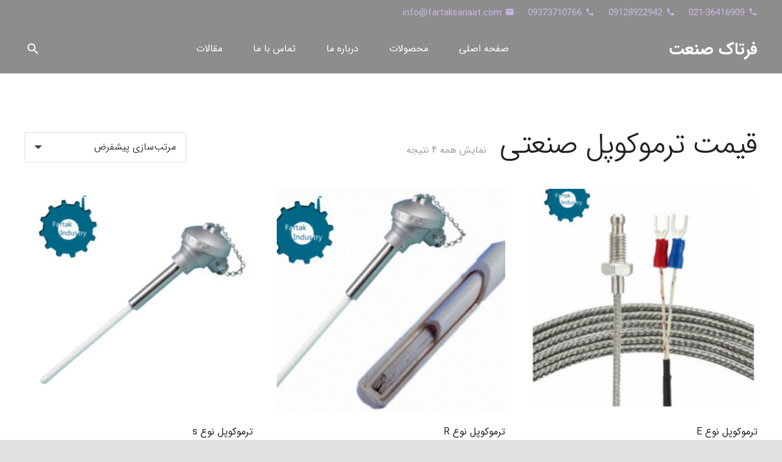

--- FILE ---
content_type: text/html; charset=UTF-8
request_url: https://fartaksanaat.com/product-tag/%D9%82%DB%8C%D9%85%D8%AA-%D8%AA%D8%B1%D9%85%D9%88%DA%A9%D9%88%D9%BE%D9%84-%D8%B5%D9%86%D8%B9%D8%AA%DB%8C/
body_size: 20097
content:
<!DOCTYPE HTML>
<html dir="rtl" lang="fa-IR">
<head>
	<meta charset="UTF-8">
	<script>
(()=>{var e={};e.g=function(){if("object"==typeof globalThis)return globalThis;try{return this||new Function("return this")()}catch(e){if("object"==typeof window)return window}}(),function({ampUrl:n,isCustomizePreview:t,isAmpDevMode:r,noampQueryVarName:o,noampQueryVarValue:s,disabledStorageKey:i,mobileUserAgents:a,regexRegex:c}){if("undefined"==typeof sessionStorage)return;const d=new RegExp(c);if(!a.some((e=>{const n=e.match(d);return!(!n||!new RegExp(n[1],n[2]).test(navigator.userAgent))||navigator.userAgent.includes(e)})))return;e.g.addEventListener("DOMContentLoaded",(()=>{const e=document.getElementById("amp-mobile-version-switcher");if(!e)return;e.hidden=!1;const n=e.querySelector("a[href]");n&&n.addEventListener("click",(()=>{sessionStorage.removeItem(i)}))}));const g=r&&["paired-browsing-non-amp","paired-browsing-amp"].includes(window.name);if(sessionStorage.getItem(i)||t||g)return;const u=new URL(location.href),m=new URL(n);m.hash=u.hash,u.searchParams.has(o)&&s===u.searchParams.get(o)?sessionStorage.setItem(i,"1"):m.href!==u.href&&(window.stop(),location.replace(m.href))}({"ampUrl":"https:\/\/fartaksanaat.com\/product-tag\/%D9%82%DB%8C%D9%85%D8%AA-%D8%AA%D8%B1%D9%85%D9%88%DA%A9%D9%88%D9%BE%D9%84-%D8%B5%D9%86%D8%B9%D8%AA%DB%8C\/?amp=1","noampQueryVarName":"noamp","noampQueryVarValue":"mobile","disabledStorageKey":"amp_mobile_redirect_disabled","mobileUserAgents":["Mobile","Android","Silk\/","Kindle","BlackBerry","Opera Mini","Opera Mobi"],"regexRegex":"^\\\/((?:.|\\n)+)\\\/([i]*)$","isCustomizePreview":false,"isAmpDevMode":false})})();
</script>
<meta name='robots' content='index, follow, max-image-preview:large, max-snippet:-1, max-video-preview:-1' />

<!-- Google Tag Manager for WordPress by gtm4wp.com -->
<script data-cfasync="false" data-pagespeed-no-defer>
	var gtm4wp_datalayer_name = "dataLayer";
	var dataLayer = dataLayer || [];

	const gtm4wp_scrollerscript_debugmode         = true;
	const gtm4wp_scrollerscript_callbacktime      = 100;
	const gtm4wp_scrollerscript_readerlocation    = 150;
	const gtm4wp_scrollerscript_contentelementid  = "content";
	const gtm4wp_scrollerscript_scannertime       = 60;
</script>
<!-- End Google Tag Manager for WordPress by gtm4wp.com -->
	<!-- This site is optimized with the Yoast SEO Premium plugin v26.6 (Yoast SEO v26.6) - https://yoast.com/wordpress/plugins/seo/ -->
	<title>بایگانی‌های قیمت ترموکوپل صنعتی - فرتاک صنعت</title>
	<link rel="canonical" href="https://fartaksanaat.com/product-tag/قیمت-ترموکوپل-صنعتی/" />
	<meta property="og:locale" content="fa_IR" />
	<meta property="og:type" content="article" />
	<meta property="og:title" content="بایگانی‌های قیمت ترموکوپل صنعتی" />
	<meta property="og:url" content="https://fartaksanaat.com/product-tag/قیمت-ترموکوپل-صنعتی/" />
	<meta property="og:site_name" content="فرتاک صنعت" />
	<meta name="twitter:card" content="summary_large_image" />
	<script type="application/ld+json" class="yoast-schema-graph">{"@context":"https://schema.org","@graph":[{"@type":"CollectionPage","@id":"https://fartaksanaat.com/product-tag/%d9%82%db%8c%d9%85%d8%aa-%d8%aa%d8%b1%d9%85%d9%88%da%a9%d9%88%d9%be%d9%84-%d8%b5%d9%86%d8%b9%d8%aa%db%8c/","url":"https://fartaksanaat.com/product-tag/%d9%82%db%8c%d9%85%d8%aa-%d8%aa%d8%b1%d9%85%d9%88%da%a9%d9%88%d9%be%d9%84-%d8%b5%d9%86%d8%b9%d8%aa%db%8c/","name":"بایگانی‌های قیمت ترموکوپل صنعتی - فرتاک صنعت","isPartOf":{"@id":"https://fartaksanaat.com/#website"},"primaryImageOfPage":{"@id":"https://fartaksanaat.com/product-tag/%d9%82%db%8c%d9%85%d8%aa-%d8%aa%d8%b1%d9%85%d9%88%da%a9%d9%88%d9%be%d9%84-%d8%b5%d9%86%d8%b9%d8%aa%db%8c/#primaryimage"},"image":{"@id":"https://fartaksanaat.com/product-tag/%d9%82%db%8c%d9%85%d8%aa-%d8%aa%d8%b1%d9%85%d9%88%da%a9%d9%88%d9%be%d9%84-%d8%b5%d9%86%d8%b9%d8%aa%db%8c/#primaryimage"},"thumbnailUrl":"https://fartaksanaat.com/wp-content/uploads/2022/03/IMG_0665.jpeg","breadcrumb":{"@id":"https://fartaksanaat.com/product-tag/%d9%82%db%8c%d9%85%d8%aa-%d8%aa%d8%b1%d9%85%d9%88%da%a9%d9%88%d9%be%d9%84-%d8%b5%d9%86%d8%b9%d8%aa%db%8c/#breadcrumb"},"inLanguage":"fa-IR"},{"@type":"ImageObject","inLanguage":"fa-IR","@id":"https://fartaksanaat.com/product-tag/%d9%82%db%8c%d9%85%d8%aa-%d8%aa%d8%b1%d9%85%d9%88%da%a9%d9%88%d9%be%d9%84-%d8%b5%d9%86%d8%b9%d8%aa%db%8c/#primaryimage","url":"https://fartaksanaat.com/wp-content/uploads/2022/03/IMG_0665.jpeg","contentUrl":"https://fartaksanaat.com/wp-content/uploads/2022/03/IMG_0665.jpeg","width":1242,"height":1542,"caption":"ترموکوپل رزوه ایی نوع e"},{"@type":"BreadcrumbList","@id":"https://fartaksanaat.com/product-tag/%d9%82%db%8c%d9%85%d8%aa-%d8%aa%d8%b1%d9%85%d9%88%da%a9%d9%88%d9%be%d9%84-%d8%b5%d9%86%d8%b9%d8%aa%db%8c/#breadcrumb","itemListElement":[{"@type":"ListItem","position":1,"name":"خانه","item":"https://fartaksanaat.com/"},{"@type":"ListItem","position":2,"name":"قیمت ترموکوپل صنعتی"}]},{"@type":"WebSite","@id":"https://fartaksanaat.com/#website","url":"https://fartaksanaat.com/","name":"فرتاک صنعت","description":"فروشگاه فرتاک صنعت","potentialAction":[{"@type":"SearchAction","target":{"@type":"EntryPoint","urlTemplate":"https://fartaksanaat.com/?s={search_term_string}"},"query-input":{"@type":"PropertyValueSpecification","valueRequired":true,"valueName":"search_term_string"}}],"inLanguage":"fa-IR"}]}</script>
	<!-- / Yoast SEO Premium plugin. -->


<link rel='dns-prefetch' href='//maps.googleapis.com' />

<link rel="alternate" type="application/rss+xml" title="فرتاک صنعت &raquo; خوراک" href="https://fartaksanaat.com/feed/" />
<link rel="alternate" type="application/rss+xml" title="فرتاک صنعت &raquo; خوراک دیدگاه‌ها" href="https://fartaksanaat.com/comments/feed/" />
<link rel="alternate" type="application/rss+xml" title="خوراک فرتاک صنعت &raquo; قیمت ترموکوپل صنعتی برچسب" href="https://fartaksanaat.com/product-tag/%d9%82%db%8c%d9%85%d8%aa-%d8%aa%d8%b1%d9%85%d9%88%da%a9%d9%88%d9%be%d9%84-%d8%b5%d9%86%d8%b9%d8%aa%db%8c/feed/" />
<meta name="viewport" content="width=device-width, initial-scale=1">
<meta name="SKYPE_TOOLBAR" content="SKYPE_TOOLBAR_PARSER_COMPATIBLE">
<meta name="theme-color" content="#7049ba">
<meta property="og:title" content="بایگانی‌های قیمت ترموکوپل صنعتی - فرتاک صنعت">
<meta property="og:url" content="https://fartaksanaat.com/product-tag/%D9%82%DB%8C%D9%85%D8%AA-%D8%AA%D8%B1%D9%85%D9%88%DA%A9%D9%88%D9%BE%D9%84-%D8%B5%D9%86%D8%B9%D8%AA%DB%8C/">
<meta property="og:locale" content="fa_IR">
<meta property="og:site_name" content="فرتاک صنعت">
<meta property="og:type" content="website">
<meta property="og:image" content="https://fartaksanaat.com/wp-content/uploads/2022/03/IMG_0665-825x1024.jpeg" itemprop="image">
<style id='wp-img-auto-sizes-contain-inline-css'>
img:is([sizes=auto i],[sizes^="auto," i]){contain-intrinsic-size:3000px 1500px}
/*# sourceURL=wp-img-auto-sizes-contain-inline-css */
</style>
<style id='wp-emoji-styles-inline-css'>

	img.wp-smiley, img.emoji {
		display: inline !important;
		border: none !important;
		box-shadow: none !important;
		height: 1em !important;
		width: 1em !important;
		margin: 0 0.07em !important;
		vertical-align: -0.1em !important;
		background: none !important;
		padding: 0 !important;
	}
/*# sourceURL=wp-emoji-styles-inline-css */
</style>
<style id='classic-theme-styles-inline-css'>
/*! This file is auto-generated */
.wp-block-button__link{color:#fff;background-color:#32373c;border-radius:9999px;box-shadow:none;text-decoration:none;padding:calc(.667em + 2px) calc(1.333em + 2px);font-size:1.125em}.wp-block-file__button{background:#32373c;color:#fff;text-decoration:none}
/*# sourceURL=/wp-includes/css/classic-themes.min.css */
</style>
<style id='woocommerce-inline-inline-css'>
.woocommerce form .form-row .required { visibility: visible; }
/*# sourceURL=woocommerce-inline-inline-css */
</style>
<link data-minify="1" rel='stylesheet' id='us-theme-css' href='https://fartaksanaat.com/wp-content/cache/min/1/wp-content/uploads/us-assets/fartaksanaat.com.css?ver=1766342849' media='all' />
<link rel='stylesheet' id='us-rtl-css' href='https://fartaksanaat.com/wp-content/themes/2.Themes/Zephyr/common/css/rtl.min.css?ver=8.9.1' media='all' />
<link data-minify="1" rel='stylesheet' id='bsf-Defaults-css' href='https://fartaksanaat.com/wp-content/cache/min/1/wp-content/uploads/smile_fonts/Defaults/Defaults.css?ver=1766342849' media='all' />
<link rel='stylesheet' id='ultimate-style-css' href='https://fartaksanaat.com/wp-content/plugins/Ultimate_VC_Addons/assets/min-css/style-rtl.min.css?ver=3.19.6' media='all' />
<script src="https://fartaksanaat.com/wp-includes/js/jquery/jquery.min.js?ver=3.7.1" id="jquery-core-js"></script>
<script src="https://fartaksanaat.com/wp-content/plugins/woocommerce/assets/js/jquery-blockui/jquery.blockUI.min.js?ver=2.7.0-wc.10.4.3" id="wc-jquery-blockui-js" defer data-wp-strategy="defer"></script>
<script id="wc-add-to-cart-js-extra">
var wc_add_to_cart_params = {"ajax_url":"/wp-admin/admin-ajax.php","wc_ajax_url":"/?wc-ajax=%%endpoint%%","i18n_view_cart":"\u0645\u0634\u0627\u0647\u062f\u0647 \u0633\u0628\u062f \u062e\u0631\u06cc\u062f","cart_url":"https://fartaksanaat.com","is_cart":"","cart_redirect_after_add":"no"};
//# sourceURL=wc-add-to-cart-js-extra
</script>
<script src="https://fartaksanaat.com/wp-content/plugins/woocommerce/assets/js/frontend/add-to-cart.min.js?ver=10.4.3" id="wc-add-to-cart-js" defer data-wp-strategy="defer"></script>
<script src="https://fartaksanaat.com/wp-content/plugins/woocommerce/assets/js/js-cookie/js.cookie.min.js?ver=2.1.4-wc.10.4.3" id="wc-js-cookie-js" defer data-wp-strategy="defer"></script>
<script id="woocommerce-js-extra">
var woocommerce_params = {"ajax_url":"/wp-admin/admin-ajax.php","wc_ajax_url":"/?wc-ajax=%%endpoint%%","i18n_password_show":"\u0646\u0645\u0627\u06cc\u0634 \u0631\u0645\u0632 \u0639\u0628\u0648\u0631","i18n_password_hide":"\u0645\u062e\u0641\u06cc\u200c\u0633\u0627\u0632\u06cc \u0631\u0645\u0632 \u0639\u0628\u0648\u0631"};
//# sourceURL=woocommerce-js-extra
</script>
<script src="https://fartaksanaat.com/wp-content/plugins/woocommerce/assets/js/frontend/woocommerce.min.js?ver=10.4.3" id="woocommerce-js" defer data-wp-strategy="defer"></script>
<script data-minify="1" src="https://fartaksanaat.com/wp-content/cache/min/1/wp-content/plugins/duracelltomi-google-tag-manager/dist/js/analytics-talk-content-tracking.js?ver=1766342849" id="gtm4wp-scroll-tracking-js" data-rocket-defer defer></script>
<script src="https://fartaksanaat.com/wp-content/plugins/Ultimate_VC_Addons/assets/min-js/ultimate-params.min.js?ver=3.19.6" id="ultimate-vc-params-js" data-rocket-defer defer></script>
<script src="https://fartaksanaat.com/wp-content/plugins/Ultimate_VC_Addons/assets/min-js/jquery-appear.min.js?ver=3.19.6" id="ultimate-appear-js" data-rocket-defer defer></script>
<script src="https://fartaksanaat.com/wp-content/plugins/Ultimate_VC_Addons/assets/min-js/custom.min.js?ver=3.19.6" id="ultimate-custom-js" data-rocket-defer defer></script>
<script src="https://maps.googleapis.com/maps/api/js" id="googleapis-js" data-rocket-defer defer></script>
<link rel="https://api.w.org/" href="https://fartaksanaat.com/wp-json/" /><link rel="alternate" title="JSON" type="application/json" href="https://fartaksanaat.com/wp-json/wp/v2/product_tag/106" /><link rel="EditURI" type="application/rsd+xml" title="RSD" href="https://fartaksanaat.com/xmlrpc.php?rsd" />
<link data-minify="1" rel="stylesheet" href="https://fartaksanaat.com/wp-content/cache/min/1/wp-content/themes/2.Themes/Zephyr/rtl.css?ver=1766342849" media="screen" /><meta name="generator" content="WordPress 6.9" />
<meta name="generator" content="WooCommerce 10.4.3" />
<link rel="alternate" type="text/html" media="only screen and (max-width: 640px)" href="https://fartaksanaat.com/product-tag/%D9%82%DB%8C%D9%85%D8%AA-%D8%AA%D8%B1%D9%85%D9%88%DA%A9%D9%88%D9%BE%D9%84-%D8%B5%D9%86%D8%B9%D8%AA%DB%8C/?amp=1">
<!-- Google Tag Manager for WordPress by gtm4wp.com -->
<!-- GTM Container placement set to automatic -->
<script data-cfasync="false" data-pagespeed-no-defer>
	var dataLayer_content = {"pagePostType":"product","pagePostType2":"tax-product","pageCategory":[]};
	dataLayer.push( dataLayer_content );
</script>
<script data-cfasync="false" data-pagespeed-no-defer>
(function(w,d,s,l,i){w[l]=w[l]||[];w[l].push({'gtm.start':
new Date().getTime(),event:'gtm.js'});var f=d.getElementsByTagName(s)[0],
j=d.createElement(s),dl=l!='dataLayer'?'&l='+l:'';j.async=true;j.src=
'//www.googletagmanager.com/gtm.js?id='+i+dl;f.parentNode.insertBefore(j,f);
})(window,document,'script','dataLayer','GTM-T7DNNNB');
</script>
<!-- End Google Tag Manager for WordPress by gtm4wp.com -->		<script>
			if ( ! /Android|webOS|iPhone|iPad|iPod|BlackBerry|IEMobile|Opera Mini/i.test( navigator.userAgent ) ) {
				var root = document.getElementsByTagName( 'html' )[ 0 ]
				root.className += " no-touch";
			}
		</script>
			<noscript><style>.woocommerce-product-gallery{ opacity: 1 !important; }</style></noscript>
	<meta name="generator" content="Powered by WPBakery Page Builder - drag and drop page builder for WordPress."/>
<link rel="amphtml" href="https://fartaksanaat.com/product-tag/%D9%82%DB%8C%D9%85%D8%AA-%D8%AA%D8%B1%D9%85%D9%88%DA%A9%D9%88%D9%BE%D9%84-%D8%B5%D9%86%D8%B9%D8%AA%DB%8C/?amp=1"><style>#amp-mobile-version-switcher{position:absolute;right:0;width:100%;z-index:100}#amp-mobile-version-switcher>a{background-color:#444;border:0;color:#eaeaea;display:block;font-family:-apple-system,BlinkMacSystemFont,Segoe UI,Roboto,Oxygen-Sans,Ubuntu,Cantarell,Helvetica Neue,sans-serif;font-size:16px;font-weight:600;padding:15px 0;text-align:center;-webkit-text-decoration:none;text-decoration:none}#amp-mobile-version-switcher>a:active,#amp-mobile-version-switcher>a:focus,#amp-mobile-version-switcher>a:hover{-webkit-text-decoration:underline;text-decoration:underline}</style><meta name="generator" content="Powered by Slider Revolution 6.5.15 - responsive, Mobile-Friendly Slider Plugin for WordPress with comfortable drag and drop interface." />
<link rel="icon" href="https://fartaksanaat.com/wp-content/uploads/2023/07/لو-150x150.png" sizes="32x32" />
<link rel="icon" href="https://fartaksanaat.com/wp-content/uploads/2023/07/لو-300x300.png" sizes="192x192" />
<link rel="apple-touch-icon" href="https://fartaksanaat.com/wp-content/uploads/2023/07/لو-300x300.png" />
<meta name="msapplication-TileImage" content="https://fartaksanaat.com/wp-content/uploads/2023/07/لو-300x300.png" />
<script>function setREVStartSize(e){
			//window.requestAnimationFrame(function() {
				window.RSIW = window.RSIW===undefined ? window.innerWidth : window.RSIW;
				window.RSIH = window.RSIH===undefined ? window.innerHeight : window.RSIH;
				try {
					var pw = document.getElementById(e.c).parentNode.offsetWidth,
						newh;
					pw = pw===0 || isNaN(pw) ? window.RSIW : pw;
					e.tabw = e.tabw===undefined ? 0 : parseInt(e.tabw);
					e.thumbw = e.thumbw===undefined ? 0 : parseInt(e.thumbw);
					e.tabh = e.tabh===undefined ? 0 : parseInt(e.tabh);
					e.thumbh = e.thumbh===undefined ? 0 : parseInt(e.thumbh);
					e.tabhide = e.tabhide===undefined ? 0 : parseInt(e.tabhide);
					e.thumbhide = e.thumbhide===undefined ? 0 : parseInt(e.thumbhide);
					e.mh = e.mh===undefined || e.mh=="" || e.mh==="auto" ? 0 : parseInt(e.mh,0);
					if(e.layout==="fullscreen" || e.l==="fullscreen")
						newh = Math.max(e.mh,window.RSIH);
					else{
						e.gw = Array.isArray(e.gw) ? e.gw : [e.gw];
						for (var i in e.rl) if (e.gw[i]===undefined || e.gw[i]===0) e.gw[i] = e.gw[i-1];
						e.gh = e.el===undefined || e.el==="" || (Array.isArray(e.el) && e.el.length==0)? e.gh : e.el;
						e.gh = Array.isArray(e.gh) ? e.gh : [e.gh];
						for (var i in e.rl) if (e.gh[i]===undefined || e.gh[i]===0) e.gh[i] = e.gh[i-1];
											
						var nl = new Array(e.rl.length),
							ix = 0,
							sl;
						e.tabw = e.tabhide>=pw ? 0 : e.tabw;
						e.thumbw = e.thumbhide>=pw ? 0 : e.thumbw;
						e.tabh = e.tabhide>=pw ? 0 : e.tabh;
						e.thumbh = e.thumbhide>=pw ? 0 : e.thumbh;
						for (var i in e.rl) nl[i] = e.rl[i]<window.RSIW ? 0 : e.rl[i];
						sl = nl[0];
						for (var i in nl) if (sl>nl[i] && nl[i]>0) { sl = nl[i]; ix=i;}
						var m = pw>(e.gw[ix]+e.tabw+e.thumbw) ? 1 : (pw-(e.tabw+e.thumbw)) / (e.gw[ix]);
						newh =  (e.gh[ix] * m) + (e.tabh + e.thumbh);
					}
					var el = document.getElementById(e.c);
					if (el!==null && el) el.style.height = newh+"px";
					el = document.getElementById(e.c+"_wrapper");
					if (el!==null && el) {
						el.style.height = newh+"px";
						el.style.display = "block";
					}
				} catch(e){
					console.log("Failure at Presize of Slider:" + e)
				}
			//});
		  };</script>
		<style id="wp-custom-css">
			@media only screen and (max-width: 768px) {

  /* Increase font size for text */

  p {

    font-size: 20px;

  }


  /* Increase font size for clickable items */

  a {

    font-size: 22px;

  }

}
.single-post .w-post-image,
.single-post .post_image {
    display: none !important;
}
		</style>
		<noscript><style> .wpb_animate_when_almost_visible { opacity: 1; }</style></noscript><noscript><style id="rocket-lazyload-nojs-css">.rll-youtube-player, [data-lazy-src]{display:none !important;}</style></noscript>		<style id="us-icon-fonts">@font-face{font-display:block;font-style:normal;font-family:"fontawesome";font-weight:900;src:url("https://fartaksanaat.com/wp-content/themes/2.Themes/Zephyr/fonts/fa-solid-900.woff2?ver=8.9.1") format("woff2"),url("https://fartaksanaat.com/wp-content/themes/2.Themes/Zephyr/fonts/fa-solid-900.woff?ver=8.9.1") format("woff")}.fas{font-family:"fontawesome";font-weight:900}@font-face{font-display:block;font-style:normal;font-family:"fontawesome";font-weight:400;src:url("https://fartaksanaat.com/wp-content/themes/2.Themes/Zephyr/fonts/fa-regular-400.woff2?ver=8.9.1") format("woff2"),url("https://fartaksanaat.com/wp-content/themes/2.Themes/Zephyr/fonts/fa-regular-400.woff?ver=8.9.1") format("woff")}.far{font-family:"fontawesome";font-weight:400}@font-face{font-display:block;font-style:normal;font-family:"Font Awesome 5 Brands";font-weight:400;src:url("https://fartaksanaat.com/wp-content/themes/2.Themes/Zephyr/fonts/fa-brands-400.woff2?ver=8.9.1") format("woff2"),url("https://fartaksanaat.com/wp-content/themes/2.Themes/Zephyr/fonts/fa-brands-400.woff?ver=8.9.1") format("woff")}.fab{font-family:"Font Awesome 5 Brands";font-weight:400}@font-face{font-display:block;font-style:normal;font-family:"Material Icons";font-weight:400;src:url("https://fartaksanaat.com/wp-content/themes/2.Themes/Zephyr/fonts/material-icons.woff2?ver=8.9.1") format("woff2"),url("https://fartaksanaat.com/wp-content/themes/2.Themes/Zephyr/fonts/material-icons.woff?ver=8.9.1") format("woff")}.material-icons{font-family:"Material Icons";font-weight:400}</style>
				<style id="us-header-css"> .l-subheader.at_top,.l-subheader.at_top .w-dropdown-list,.l-subheader.at_top .type_mobile .w-nav-list.level_1{background:rgba(66,66,66,0.60);color:var(--color-header-top-text)}.no-touch .l-subheader.at_top a:hover,.no-touch .l-header.bg_transparent .l-subheader.at_top .w-dropdown.opened a:hover{color:var(--color-header-top-text-hover)}.l-header.bg_transparent:not(.sticky) .l-subheader.at_top{background:var(--color-header-top-transparent-bg);color:var(--color-header-top-transparent-text)}.no-touch .l-header.bg_transparent:not(.sticky) .at_top .w-cart-link:hover,.no-touch .l-header.bg_transparent:not(.sticky) .at_top .w-text a:hover,.no-touch .l-header.bg_transparent:not(.sticky) .at_top .w-html a:hover,.no-touch .l-header.bg_transparent:not(.sticky) .at_top .w-nav>a:hover,.no-touch .l-header.bg_transparent:not(.sticky) .at_top .w-menu a:hover,.no-touch .l-header.bg_transparent:not(.sticky) .at_top .w-search>a:hover,.no-touch .l-header.bg_transparent:not(.sticky) .at_top .w-dropdown a:hover,.no-touch .l-header.bg_transparent:not(.sticky) .at_top .type_desktop .menu-item.level_1:hover>a{color:var(--color-header-transparent-text-hover)}.l-subheader.at_middle,.l-subheader.at_middle .w-dropdown-list,.l-subheader.at_middle .type_mobile .w-nav-list.level_1{background:rgba(66,66,66,0.60);color:var(--color-header-middle-text)}.no-touch .l-subheader.at_middle a:hover,.no-touch .l-header.bg_transparent .l-subheader.at_middle .w-dropdown.opened a:hover{color:var(--color-header-middle-text-hover)}.l-header.bg_transparent:not(.sticky) .l-subheader.at_middle{background:var(--color-header-transparent-bg);color:var(--color-header-transparent-text)}.no-touch .l-header.bg_transparent:not(.sticky) .at_middle .w-cart-link:hover,.no-touch .l-header.bg_transparent:not(.sticky) .at_middle .w-text a:hover,.no-touch .l-header.bg_transparent:not(.sticky) .at_middle .w-html a:hover,.no-touch .l-header.bg_transparent:not(.sticky) .at_middle .w-nav>a:hover,.no-touch .l-header.bg_transparent:not(.sticky) .at_middle .w-menu a:hover,.no-touch .l-header.bg_transparent:not(.sticky) .at_middle .w-search>a:hover,.no-touch .l-header.bg_transparent:not(.sticky) .at_middle .w-dropdown a:hover,.no-touch .l-header.bg_transparent:not(.sticky) .at_middle .type_desktop .menu-item.level_1:hover>a{color:var(--color-header-transparent-text-hover)}.header_ver .l-header{background:rgba(66,66,66,0.60);color:var(--color-header-middle-text)}@media (min-width:901px){.hidden_for_default{display:none!important}.l-subheader.at_bottom{display:none}.l-header{position:relative;z-index:111;width:100%}.l-subheader{margin:0 auto}.l-subheader.width_full{padding-left:1.5rem;padding-right:1.5rem}.l-subheader-h{display:flex;align-items:center;position:relative;margin:0 auto;height:inherit}.w-header-show{display:none}.l-header.pos_fixed{position:fixed;left:0}.l-header.pos_fixed:not(.notransition) .l-subheader{transition-property:transform,background,box-shadow,line-height,height;transition-duration:.3s;transition-timing-function:cubic-bezier(.78,.13,.15,.86)}.headerinpos_bottom.sticky_first_section .l-header.pos_fixed{position:fixed!important}.header_hor .l-header.sticky_auto_hide{transition:transform .3s cubic-bezier(.78,.13,.15,.86) .1s}.header_hor .l-header.sticky_auto_hide.down{transform:translateY(-110%)}.l-header.bg_transparent:not(.sticky) .l-subheader{box-shadow:none!important;background:none}.l-header.bg_transparent~.l-main .l-section.width_full.height_auto:first-of-type>.l-section-h{padding-top:0!important;padding-bottom:0!important}.l-header.pos_static.bg_transparent{position:absolute;left:0}.l-subheader.width_full .l-subheader-h{max-width:none!important}.l-header.shadow_thin .l-subheader.at_middle,.l-header.shadow_thin .l-subheader.at_bottom{box-shadow:0 1px 0 rgba(0,0,0,0.08)}.l-header.shadow_wide .l-subheader.at_middle,.l-header.shadow_wide .l-subheader.at_bottom{box-shadow:0 3px 5px -1px rgba(0,0,0,0.1),0 2px 1px -1px rgba(0,0,0,0.05)}.header_hor .l-subheader-cell>.w-cart{margin-left:0;margin-right:0}:root{--header-height:120px;--header-sticky-height:50px}.l-header:before{content:'120'}.l-header.sticky:before{content:'50'}.l-subheader.at_top{line-height:40px;height:40px}.l-header.sticky .l-subheader.at_top{line-height:0px;height:0px;overflow:hidden}.l-subheader.at_middle{line-height:80px;height:80px}.l-header.sticky .l-subheader.at_middle{line-height:50px;height:50px}.l-subheader.at_bottom{line-height:40px;height:40px}.l-header.sticky .l-subheader.at_bottom{line-height:40px;height:40px}.headerinpos_above .l-header.pos_fixed{overflow:hidden;transition:transform 0.3s;transform:translate3d(0,-100%,0)}.headerinpos_above .l-header.pos_fixed.sticky{overflow:visible;transform:none}.headerinpos_above .l-header.pos_fixed~.l-section>.l-section-h,.headerinpos_above .l-header.pos_fixed~.l-main .l-section:first-of-type>.l-section-h{padding-top:0!important}.headerinpos_below .l-header.pos_fixed:not(.sticky){position:absolute;top:100%}.headerinpos_below .l-header.pos_fixed~.l-main>.l-section:first-of-type>.l-section-h{padding-top:0!important}.headerinpos_below .l-header.pos_fixed~.l-main .l-section.full_height:nth-of-type(2){min-height:100vh}.headerinpos_below .l-header.pos_fixed~.l-main>.l-section:nth-of-type(2)>.l-section-h{padding-top:var(--header-height)}.headerinpos_bottom .l-header.pos_fixed:not(.sticky){position:absolute;top:100vh}.headerinpos_bottom .l-header.pos_fixed~.l-main>.l-section:first-of-type>.l-section-h{padding-top:0!important}.headerinpos_bottom .l-header.pos_fixed~.l-main>.l-section:first-of-type>.l-section-h{padding-bottom:var(--header-height)}.headerinpos_bottom .l-header.pos_fixed.bg_transparent~.l-main .l-section.valign_center:not(.height_auto):first-of-type>.l-section-h{top:calc( var(--header-height) / 2 )}.headerinpos_bottom .l-header.pos_fixed:not(.sticky) .w-cart-dropdown,.headerinpos_bottom .l-header.pos_fixed:not(.sticky) .w-nav.type_desktop .w-nav-list.level_2{bottom:100%;transform-origin:0 100%}.headerinpos_bottom .l-header.pos_fixed:not(.sticky) .w-nav.type_mobile.m_layout_dropdown .w-nav-list.level_1{top:auto;bottom:100%;box-shadow:var(--box-shadow-up)}.headerinpos_bottom .l-header.pos_fixed:not(.sticky) .w-nav.type_desktop .w-nav-list.level_3,.headerinpos_bottom .l-header.pos_fixed:not(.sticky) .w-nav.type_desktop .w-nav-list.level_4{top:auto;bottom:0;transform-origin:0 100%}.headerinpos_bottom .l-header.pos_fixed:not(.sticky) .w-dropdown-list{top:auto;bottom:-0.4em;padding-top:0.4em;padding-bottom:2.4em}.admin-bar .l-header.pos_static.bg_solid~.l-main .l-section.full_height:first-of-type{min-height:calc( 100vh - var(--header-height) - 32px )}.admin-bar .l-header.pos_fixed:not(.sticky_auto_hide)~.l-main .l-section.full_height:not(:first-of-type){min-height:calc( 100vh - var(--header-sticky-height) - 32px )}.admin-bar.headerinpos_below .l-header.pos_fixed~.l-main .l-section.full_height:nth-of-type(2){min-height:calc(100vh - 32px)}}@media (min-width:901px) and (max-width:900px){.hidden_for_default{display:none!important}.l-subheader.at_bottom{display:none}.l-header{position:relative;z-index:111;width:100%}.l-subheader{margin:0 auto}.l-subheader.width_full{padding-left:1.5rem;padding-right:1.5rem}.l-subheader-h{display:flex;align-items:center;position:relative;margin:0 auto;height:inherit}.w-header-show{display:none}.l-header.pos_fixed{position:fixed;left:0}.l-header.pos_fixed:not(.notransition) .l-subheader{transition-property:transform,background,box-shadow,line-height,height;transition-duration:.3s;transition-timing-function:cubic-bezier(.78,.13,.15,.86)}.headerinpos_bottom.sticky_first_section .l-header.pos_fixed{position:fixed!important}.header_hor .l-header.sticky_auto_hide{transition:transform .3s cubic-bezier(.78,.13,.15,.86) .1s}.header_hor .l-header.sticky_auto_hide.down{transform:translateY(-110%)}.l-header.bg_transparent:not(.sticky) .l-subheader{box-shadow:none!important;background:none}.l-header.bg_transparent~.l-main .l-section.width_full.height_auto:first-of-type>.l-section-h{padding-top:0!important;padding-bottom:0!important}.l-header.pos_static.bg_transparent{position:absolute;left:0}.l-subheader.width_full .l-subheader-h{max-width:none!important}.l-header.shadow_thin .l-subheader.at_middle,.l-header.shadow_thin .l-subheader.at_bottom{box-shadow:0 1px 0 rgba(0,0,0,0.08)}.l-header.shadow_wide .l-subheader.at_middle,.l-header.shadow_wide .l-subheader.at_bottom{box-shadow:0 3px 5px -1px rgba(0,0,0,0.1),0 2px 1px -1px rgba(0,0,0,0.05)}.header_hor .l-subheader-cell>.w-cart{margin-left:0;margin-right:0}:root{--header-height:120px;--header-sticky-height:50px}.l-header:before{content:'120'}.l-header.sticky:before{content:'50'}.l-subheader.at_top{line-height:40px;height:40px}.l-header.sticky .l-subheader.at_top{line-height:0px;height:0px;overflow:hidden}.l-subheader.at_middle{line-height:80px;height:80px}.l-header.sticky .l-subheader.at_middle{line-height:50px;height:50px}.l-subheader.at_bottom{line-height:40px;height:40px}.l-header.sticky .l-subheader.at_bottom{line-height:40px;height:40px}.headerinpos_above .l-header.pos_fixed{overflow:hidden;transition:transform 0.3s;transform:translate3d(0,-100%,0)}.headerinpos_above .l-header.pos_fixed.sticky{overflow:visible;transform:none}.headerinpos_above .l-header.pos_fixed~.l-section>.l-section-h,.headerinpos_above .l-header.pos_fixed~.l-main .l-section:first-of-type>.l-section-h{padding-top:0!important}.headerinpos_below .l-header.pos_fixed:not(.sticky){position:absolute;top:100%}.headerinpos_below .l-header.pos_fixed~.l-main>.l-section:first-of-type>.l-section-h{padding-top:0!important}.headerinpos_below .l-header.pos_fixed~.l-main .l-section.full_height:nth-of-type(2){min-height:100vh}.headerinpos_below .l-header.pos_fixed~.l-main>.l-section:nth-of-type(2)>.l-section-h{padding-top:var(--header-height)}.headerinpos_bottom .l-header.pos_fixed:not(.sticky){position:absolute;top:100vh}.headerinpos_bottom .l-header.pos_fixed~.l-main>.l-section:first-of-type>.l-section-h{padding-top:0!important}.headerinpos_bottom .l-header.pos_fixed~.l-main>.l-section:first-of-type>.l-section-h{padding-bottom:var(--header-height)}.headerinpos_bottom .l-header.pos_fixed.bg_transparent~.l-main .l-section.valign_center:not(.height_auto):first-of-type>.l-section-h{top:calc( var(--header-height) / 2 )}.headerinpos_bottom .l-header.pos_fixed:not(.sticky) .w-cart-dropdown,.headerinpos_bottom .l-header.pos_fixed:not(.sticky) .w-nav.type_desktop .w-nav-list.level_2{bottom:100%;transform-origin:0 100%}.headerinpos_bottom .l-header.pos_fixed:not(.sticky) .w-nav.type_mobile.m_layout_dropdown .w-nav-list.level_1{top:auto;bottom:100%;box-shadow:var(--box-shadow-up)}.headerinpos_bottom .l-header.pos_fixed:not(.sticky) .w-nav.type_desktop .w-nav-list.level_3,.headerinpos_bottom .l-header.pos_fixed:not(.sticky) .w-nav.type_desktop .w-nav-list.level_4{top:auto;bottom:0;transform-origin:0 100%}.headerinpos_bottom .l-header.pos_fixed:not(.sticky) .w-dropdown-list{top:auto;bottom:-0.4em;padding-top:0.4em;padding-bottom:2.4em}.admin-bar .l-header.pos_static.bg_solid~.l-main .l-section.full_height:first-of-type{min-height:calc( 100vh - var(--header-height) - 32px )}.admin-bar .l-header.pos_fixed:not(.sticky_auto_hide)~.l-main .l-section.full_height:not(:first-of-type){min-height:calc( 100vh - var(--header-sticky-height) - 32px )}.admin-bar.headerinpos_below .l-header.pos_fixed~.l-main .l-section.full_height:nth-of-type(2){min-height:calc(100vh - 32px)}}@media (min-width:601px) and (max-width:900px){.hidden_for_default{display:none!important}.l-subheader.at_bottom{display:none}.l-header{position:relative;z-index:111;width:100%}.l-subheader{margin:0 auto}.l-subheader.width_full{padding-left:1.5rem;padding-right:1.5rem}.l-subheader-h{display:flex;align-items:center;position:relative;margin:0 auto;height:inherit}.w-header-show{display:none}.l-header.pos_fixed{position:fixed;left:0}.l-header.pos_fixed:not(.notransition) .l-subheader{transition-property:transform,background,box-shadow,line-height,height;transition-duration:.3s;transition-timing-function:cubic-bezier(.78,.13,.15,.86)}.headerinpos_bottom.sticky_first_section .l-header.pos_fixed{position:fixed!important}.header_hor .l-header.sticky_auto_hide{transition:transform .3s cubic-bezier(.78,.13,.15,.86) .1s}.header_hor .l-header.sticky_auto_hide.down{transform:translateY(-110%)}.l-header.bg_transparent:not(.sticky) .l-subheader{box-shadow:none!important;background:none}.l-header.bg_transparent~.l-main .l-section.width_full.height_auto:first-of-type>.l-section-h{padding-top:0!important;padding-bottom:0!important}.l-header.pos_static.bg_transparent{position:absolute;left:0}.l-subheader.width_full .l-subheader-h{max-width:none!important}.l-header.shadow_thin .l-subheader.at_middle,.l-header.shadow_thin .l-subheader.at_bottom{box-shadow:0 1px 0 rgba(0,0,0,0.08)}.l-header.shadow_wide .l-subheader.at_middle,.l-header.shadow_wide .l-subheader.at_bottom{box-shadow:0 3px 5px -1px rgba(0,0,0,0.1),0 2px 1px -1px rgba(0,0,0,0.05)}.header_hor .l-subheader-cell>.w-cart{margin-left:0;margin-right:0}:root{--header-height:106px;--header-sticky-height:50px}.l-header:before{content:'106'}.l-header.sticky:before{content:'50'}.l-subheader.at_top{line-height:40px;height:40px}.l-header.sticky .l-subheader.at_top{line-height:0px;height:0px;overflow:hidden}.l-subheader.at_middle{line-height:66px;height:66px}.l-header.sticky .l-subheader.at_middle{line-height:50px;height:50px}.l-subheader.at_bottom{line-height:50px;height:50px}.l-header.sticky .l-subheader.at_bottom{line-height:50px;height:50px}}@media (max-width:600px){.hidden_for_default{display:none!important}.l-subheader.at_top{display:none}.l-subheader.at_bottom{display:none}.l-header{position:relative;z-index:111;width:100%}.l-subheader{margin:0 auto}.l-subheader.width_full{padding-left:1.5rem;padding-right:1.5rem}.l-subheader-h{display:flex;align-items:center;position:relative;margin:0 auto;height:inherit}.w-header-show{display:none}.l-header.pos_fixed{position:fixed;left:0}.l-header.pos_fixed:not(.notransition) .l-subheader{transition-property:transform,background,box-shadow,line-height,height;transition-duration:.3s;transition-timing-function:cubic-bezier(.78,.13,.15,.86)}.headerinpos_bottom.sticky_first_section .l-header.pos_fixed{position:fixed!important}.header_hor .l-header.sticky_auto_hide{transition:transform .3s cubic-bezier(.78,.13,.15,.86) .1s}.header_hor .l-header.sticky_auto_hide.down{transform:translateY(-110%)}.l-header.bg_transparent:not(.sticky) .l-subheader{box-shadow:none!important;background:none}.l-header.bg_transparent~.l-main .l-section.width_full.height_auto:first-of-type>.l-section-h{padding-top:0!important;padding-bottom:0!important}.l-header.pos_static.bg_transparent{position:absolute;left:0}.l-subheader.width_full .l-subheader-h{max-width:none!important}.l-header.shadow_thin .l-subheader.at_middle,.l-header.shadow_thin .l-subheader.at_bottom{box-shadow:0 1px 0 rgba(0,0,0,0.08)}.l-header.shadow_wide .l-subheader.at_middle,.l-header.shadow_wide .l-subheader.at_bottom{box-shadow:0 3px 5px -1px rgba(0,0,0,0.1),0 2px 1px -1px rgba(0,0,0,0.05)}.header_hor .l-subheader-cell>.w-cart{margin-left:0;margin-right:0}:root{--header-height:50px;--header-sticky-height:50px}.l-header:before{content:'50'}.l-header.sticky:before{content:'50'}.l-subheader.at_top{line-height:40px;height:40px}.l-header.sticky .l-subheader.at_top{line-height:0px;height:0px;overflow:hidden}.l-subheader.at_middle{line-height:50px;height:50px}.l-header.sticky .l-subheader.at_middle{line-height:50px;height:50px}.l-subheader.at_bottom{line-height:50px;height:50px}.l-header.sticky .l-subheader.at_bottom{line-height:50px;height:50px}}.header_hor .ush_menu_1.type_desktop .menu-item.level_1>a:not(.w-btn){padding-left:25px;padding-right:25px}.header_hor .ush_menu_1.type_desktop .menu-item.level_1>a.w-btn{margin-left:25px;margin-right:25px}.header_hor .ush_menu_1.type_desktop.align-edges>.w-nav-list.level_1{margin-left:-25px;margin-right:-25px}.header_ver .ush_menu_1.type_desktop .menu-item.level_1>a:not(.w-btn){padding-top:25px;padding-bottom:25px}.header_ver .ush_menu_1.type_desktop .menu-item.level_1>a.w-btn{margin-top:25px;margin-bottom:25px}.ush_menu_1.type_desktop .menu-item:not(.level_1){font-size:15px}.ush_menu_1.type_mobile .w-nav-anchor.level_1,.ush_menu_1.type_mobile .w-nav-anchor.level_1 + .w-nav-arrow{font-size:16px}.ush_menu_1.type_mobile .w-nav-anchor:not(.level_1),.ush_menu_1.type_mobile .w-nav-anchor:not(.level_1) + .w-nav-arrow{font-size:15px}@media (min-width:901px){.ush_menu_1 .w-nav-icon{font-size:20px}}@media (min-width:901px) and (max-width:900px){.ush_menu_1 .w-nav-icon{font-size:32px}}@media (min-width:601px) and (max-width:900px){.ush_menu_1 .w-nav-icon{font-size:20px}}@media (max-width:600px){.ush_menu_1 .w-nav-icon{font-size:20px}}.ush_menu_1 .w-nav-icon>div{border-width:3px}@media screen and (max-width:999px){.w-nav.ush_menu_1>.w-nav-list.level_1{display:none}.ush_menu_1 .w-nav-control{display:block}}.ush_menu_1 .menu-item.level_1>a:not(.w-btn):focus,.no-touch .ush_menu_1 .menu-item.level_1.opened>a:not(.w-btn),.no-touch .ush_menu_1 .menu-item.level_1:hover>a:not(.w-btn){background:#6039a8;color:#ffffff}.ush_menu_1 .menu-item.level_1.current-menu-item>a:not(.w-btn),.ush_menu_1 .menu-item.level_1.current-menu-ancestor>a:not(.w-btn),.ush_menu_1 .menu-item.level_1.current-page-ancestor>a:not(.w-btn){background:transparent;color:#ffc670}.l-header.bg_transparent:not(.sticky) .ush_menu_1.type_desktop .menu-item.level_1.current-menu-item>a:not(.w-btn),.l-header.bg_transparent:not(.sticky) .ush_menu_1.type_desktop .menu-item.level_1.current-menu-ancestor>a:not(.w-btn),.l-header.bg_transparent:not(.sticky) .ush_menu_1.type_desktop .menu-item.level_1.current-page-ancestor>a:not(.w-btn){background:transparent;color:#ffc670}.ush_menu_1 .w-nav-list:not(.level_1){background:#ffffff;color:#212121}.no-touch .ush_menu_1 .menu-item:not(.level_1)>a:focus,.no-touch .ush_menu_1 .menu-item:not(.level_1):hover>a{background:#eeeeee;color:#212121}.ush_menu_1 .menu-item:not(.level_1).current-menu-item>a,.ush_menu_1 .menu-item:not(.level_1).current-menu-ancestor>a,.ush_menu_1 .menu-item:not(.level_1).current-page-ancestor>a{background:#f7f7f7;color:#7049ba}.ush_search_1 .w-search-form{background:#7049ba;color:#ffffff}@media (min-width:901px){.ush_search_1.layout_simple{max-width:240px}.ush_search_1.layout_modern.active{width:240px}.ush_search_1{font-size:24px}}@media (min-width:901px) and (max-width:900px){.ush_search_1.layout_simple{max-width:250px}.ush_search_1.layout_modern.active{width:250px}.ush_search_1{font-size:24px}}@media (min-width:601px) and (max-width:900px){.ush_search_1.layout_simple{max-width:200px}.ush_search_1.layout_modern.active{width:200px}.ush_search_1{font-size:24px}}@media (max-width:600px){.ush_search_1{font-size:24px}}@media (min-width:901px){.ush_cart_1 .w-cart-link{font-size:22px}}@media (min-width:901px) and (max-width:900px){.ush_cart_1 .w-cart-link{font-size:24px}}@media (min-width:601px) and (max-width:900px){.ush_cart_1 .w-cart-link{font-size:20px}}@media (max-width:600px){.ush_cart_1 .w-cart-link{font-size:20px}}.ush_text_1{font-family:var(--font-body)!important;font-weight:700!important;text-transform:uppercase!important;font-size:27px!important}.ush_text_2{font-size:15px!important;font-family:var(--font-body)!important}.ush_text_3{font-family:var(--font-body)!important;font-size:15px!important}.ush_socials_1{font-size:18px!important}.ush_search_1{width:240!important}.ush_dropdown_1{font-size:15px!important}.ush_text_4{font-family:var(--font-body)!important;font-size:15px!important}.ush_menu_1{font-size:16px!important;font-family:var(--font-body)!important}.ush_text_5{font-family:var(--font-body)!important;font-size:15px!important}@media (min-width:601px) and (max-width:900px){.ush_text_1{font-size:24px!important}.ush_text_2{font-size:14px!important}.ush_text_3{font-size:14px!important}.ush_socials_1{font-size:18px!important}.ush_dropdown_1{font-size:14px!important}.ush_text_4{font-size:14px!important}.ush_text_5{font-size:14px!important}}@media (max-width:600px){.ush_text_1{font-size:20px!important}.ush_text_2{font-size:13px!important}.ush_text_3{font-size:13px!important}.ush_socials_1{font-size:18px!important}.ush_dropdown_1{font-size:13px!important}.ush_text_4{font-size:13px!important}.ush_text_5{font-size:13px!important}}</style>
		<link data-minify="1" rel='stylesheet' id='wc-blocks-style-rtl-css' href='https://fartaksanaat.com/wp-content/cache/min/1/wp-content/plugins/woocommerce/assets/client/blocks/wc-blocks-rtl.css?ver=1766342849' media='all' />
<style id='global-styles-inline-css'>
:root{--wp--preset--aspect-ratio--square: 1;--wp--preset--aspect-ratio--4-3: 4/3;--wp--preset--aspect-ratio--3-4: 3/4;--wp--preset--aspect-ratio--3-2: 3/2;--wp--preset--aspect-ratio--2-3: 2/3;--wp--preset--aspect-ratio--16-9: 16/9;--wp--preset--aspect-ratio--9-16: 9/16;--wp--preset--color--black: #000000;--wp--preset--color--cyan-bluish-gray: #abb8c3;--wp--preset--color--white: #ffffff;--wp--preset--color--pale-pink: #f78da7;--wp--preset--color--vivid-red: #cf2e2e;--wp--preset--color--luminous-vivid-orange: #ff6900;--wp--preset--color--luminous-vivid-amber: #fcb900;--wp--preset--color--light-green-cyan: #7bdcb5;--wp--preset--color--vivid-green-cyan: #00d084;--wp--preset--color--pale-cyan-blue: #8ed1fc;--wp--preset--color--vivid-cyan-blue: #0693e3;--wp--preset--color--vivid-purple: #9b51e0;--wp--preset--gradient--vivid-cyan-blue-to-vivid-purple: linear-gradient(135deg,rgb(6,147,227) 0%,rgb(155,81,224) 100%);--wp--preset--gradient--light-green-cyan-to-vivid-green-cyan: linear-gradient(135deg,rgb(122,220,180) 0%,rgb(0,208,130) 100%);--wp--preset--gradient--luminous-vivid-amber-to-luminous-vivid-orange: linear-gradient(135deg,rgb(252,185,0) 0%,rgb(255,105,0) 100%);--wp--preset--gradient--luminous-vivid-orange-to-vivid-red: linear-gradient(135deg,rgb(255,105,0) 0%,rgb(207,46,46) 100%);--wp--preset--gradient--very-light-gray-to-cyan-bluish-gray: linear-gradient(135deg,rgb(238,238,238) 0%,rgb(169,184,195) 100%);--wp--preset--gradient--cool-to-warm-spectrum: linear-gradient(135deg,rgb(74,234,220) 0%,rgb(151,120,209) 20%,rgb(207,42,186) 40%,rgb(238,44,130) 60%,rgb(251,105,98) 80%,rgb(254,248,76) 100%);--wp--preset--gradient--blush-light-purple: linear-gradient(135deg,rgb(255,206,236) 0%,rgb(152,150,240) 100%);--wp--preset--gradient--blush-bordeaux: linear-gradient(135deg,rgb(254,205,165) 0%,rgb(254,45,45) 50%,rgb(107,0,62) 100%);--wp--preset--gradient--luminous-dusk: linear-gradient(135deg,rgb(255,203,112) 0%,rgb(199,81,192) 50%,rgb(65,88,208) 100%);--wp--preset--gradient--pale-ocean: linear-gradient(135deg,rgb(255,245,203) 0%,rgb(182,227,212) 50%,rgb(51,167,181) 100%);--wp--preset--gradient--electric-grass: linear-gradient(135deg,rgb(202,248,128) 0%,rgb(113,206,126) 100%);--wp--preset--gradient--midnight: linear-gradient(135deg,rgb(2,3,129) 0%,rgb(40,116,252) 100%);--wp--preset--font-size--small: 13px;--wp--preset--font-size--medium: 20px;--wp--preset--font-size--large: 36px;--wp--preset--font-size--x-large: 42px;--wp--preset--spacing--20: 0.44rem;--wp--preset--spacing--30: 0.67rem;--wp--preset--spacing--40: 1rem;--wp--preset--spacing--50: 1.5rem;--wp--preset--spacing--60: 2.25rem;--wp--preset--spacing--70: 3.38rem;--wp--preset--spacing--80: 5.06rem;--wp--preset--shadow--natural: 6px 6px 9px rgba(0, 0, 0, 0.2);--wp--preset--shadow--deep: 12px 12px 50px rgba(0, 0, 0, 0.4);--wp--preset--shadow--sharp: 6px 6px 0px rgba(0, 0, 0, 0.2);--wp--preset--shadow--outlined: 6px 6px 0px -3px rgb(255, 255, 255), 6px 6px rgb(0, 0, 0);--wp--preset--shadow--crisp: 6px 6px 0px rgb(0, 0, 0);}:where(.is-layout-flex){gap: 0.5em;}:where(.is-layout-grid){gap: 0.5em;}body .is-layout-flex{display: flex;}.is-layout-flex{flex-wrap: wrap;align-items: center;}.is-layout-flex > :is(*, div){margin: 0;}body .is-layout-grid{display: grid;}.is-layout-grid > :is(*, div){margin: 0;}:where(.wp-block-columns.is-layout-flex){gap: 2em;}:where(.wp-block-columns.is-layout-grid){gap: 2em;}:where(.wp-block-post-template.is-layout-flex){gap: 1.25em;}:where(.wp-block-post-template.is-layout-grid){gap: 1.25em;}.has-black-color{color: var(--wp--preset--color--black) !important;}.has-cyan-bluish-gray-color{color: var(--wp--preset--color--cyan-bluish-gray) !important;}.has-white-color{color: var(--wp--preset--color--white) !important;}.has-pale-pink-color{color: var(--wp--preset--color--pale-pink) !important;}.has-vivid-red-color{color: var(--wp--preset--color--vivid-red) !important;}.has-luminous-vivid-orange-color{color: var(--wp--preset--color--luminous-vivid-orange) !important;}.has-luminous-vivid-amber-color{color: var(--wp--preset--color--luminous-vivid-amber) !important;}.has-light-green-cyan-color{color: var(--wp--preset--color--light-green-cyan) !important;}.has-vivid-green-cyan-color{color: var(--wp--preset--color--vivid-green-cyan) !important;}.has-pale-cyan-blue-color{color: var(--wp--preset--color--pale-cyan-blue) !important;}.has-vivid-cyan-blue-color{color: var(--wp--preset--color--vivid-cyan-blue) !important;}.has-vivid-purple-color{color: var(--wp--preset--color--vivid-purple) !important;}.has-black-background-color{background-color: var(--wp--preset--color--black) !important;}.has-cyan-bluish-gray-background-color{background-color: var(--wp--preset--color--cyan-bluish-gray) !important;}.has-white-background-color{background-color: var(--wp--preset--color--white) !important;}.has-pale-pink-background-color{background-color: var(--wp--preset--color--pale-pink) !important;}.has-vivid-red-background-color{background-color: var(--wp--preset--color--vivid-red) !important;}.has-luminous-vivid-orange-background-color{background-color: var(--wp--preset--color--luminous-vivid-orange) !important;}.has-luminous-vivid-amber-background-color{background-color: var(--wp--preset--color--luminous-vivid-amber) !important;}.has-light-green-cyan-background-color{background-color: var(--wp--preset--color--light-green-cyan) !important;}.has-vivid-green-cyan-background-color{background-color: var(--wp--preset--color--vivid-green-cyan) !important;}.has-pale-cyan-blue-background-color{background-color: var(--wp--preset--color--pale-cyan-blue) !important;}.has-vivid-cyan-blue-background-color{background-color: var(--wp--preset--color--vivid-cyan-blue) !important;}.has-vivid-purple-background-color{background-color: var(--wp--preset--color--vivid-purple) !important;}.has-black-border-color{border-color: var(--wp--preset--color--black) !important;}.has-cyan-bluish-gray-border-color{border-color: var(--wp--preset--color--cyan-bluish-gray) !important;}.has-white-border-color{border-color: var(--wp--preset--color--white) !important;}.has-pale-pink-border-color{border-color: var(--wp--preset--color--pale-pink) !important;}.has-vivid-red-border-color{border-color: var(--wp--preset--color--vivid-red) !important;}.has-luminous-vivid-orange-border-color{border-color: var(--wp--preset--color--luminous-vivid-orange) !important;}.has-luminous-vivid-amber-border-color{border-color: var(--wp--preset--color--luminous-vivid-amber) !important;}.has-light-green-cyan-border-color{border-color: var(--wp--preset--color--light-green-cyan) !important;}.has-vivid-green-cyan-border-color{border-color: var(--wp--preset--color--vivid-green-cyan) !important;}.has-pale-cyan-blue-border-color{border-color: var(--wp--preset--color--pale-cyan-blue) !important;}.has-vivid-cyan-blue-border-color{border-color: var(--wp--preset--color--vivid-cyan-blue) !important;}.has-vivid-purple-border-color{border-color: var(--wp--preset--color--vivid-purple) !important;}.has-vivid-cyan-blue-to-vivid-purple-gradient-background{background: var(--wp--preset--gradient--vivid-cyan-blue-to-vivid-purple) !important;}.has-light-green-cyan-to-vivid-green-cyan-gradient-background{background: var(--wp--preset--gradient--light-green-cyan-to-vivid-green-cyan) !important;}.has-luminous-vivid-amber-to-luminous-vivid-orange-gradient-background{background: var(--wp--preset--gradient--luminous-vivid-amber-to-luminous-vivid-orange) !important;}.has-luminous-vivid-orange-to-vivid-red-gradient-background{background: var(--wp--preset--gradient--luminous-vivid-orange-to-vivid-red) !important;}.has-very-light-gray-to-cyan-bluish-gray-gradient-background{background: var(--wp--preset--gradient--very-light-gray-to-cyan-bluish-gray) !important;}.has-cool-to-warm-spectrum-gradient-background{background: var(--wp--preset--gradient--cool-to-warm-spectrum) !important;}.has-blush-light-purple-gradient-background{background: var(--wp--preset--gradient--blush-light-purple) !important;}.has-blush-bordeaux-gradient-background{background: var(--wp--preset--gradient--blush-bordeaux) !important;}.has-luminous-dusk-gradient-background{background: var(--wp--preset--gradient--luminous-dusk) !important;}.has-pale-ocean-gradient-background{background: var(--wp--preset--gradient--pale-ocean) !important;}.has-electric-grass-gradient-background{background: var(--wp--preset--gradient--electric-grass) !important;}.has-midnight-gradient-background{background: var(--wp--preset--gradient--midnight) !important;}.has-small-font-size{font-size: var(--wp--preset--font-size--small) !important;}.has-medium-font-size{font-size: var(--wp--preset--font-size--medium) !important;}.has-large-font-size{font-size: var(--wp--preset--font-size--large) !important;}.has-x-large-font-size{font-size: var(--wp--preset--font-size--x-large) !important;}
/*# sourceURL=global-styles-inline-css */
</style>
<link data-minify="1" rel='stylesheet' id='rs-plugin-settings-css' href='https://fartaksanaat.com/wp-content/cache/min/1/wp-content/plugins/revslider/public/assets/css/rs6.css?ver=1766342849' media='all' />
<style id='rs-plugin-settings-inline-css'>
#rs-demo-id {}
/*# sourceURL=rs-plugin-settings-inline-css */
</style>
<meta name="generator" content="WP Rocket 3.20.1.2" data-wpr-features="wpr_defer_js wpr_minify_js wpr_lazyload_images wpr_lazyload_iframes wpr_minify_css wpr_preload_links wpr_desktop" /></head>
<body data-rsssl=1 class="rtl archive tax-product_tag term-106 wp-theme-2ThemesZephyr l-body Zephyr_8.9.1 us-core_8.9.2 header_hor headerinpos_top state_default theme-2.Themes/Zephyr woocommerce woocommerce-page woocommerce-no-js us-woo-cart_compact wpb-js-composer js-comp-ver-6.8.0 vc_responsive" itemscope itemtype="https://schema.org/WebPage">

<!-- GTM Container placement set to automatic -->
<!-- Google Tag Manager (noscript) -->
				<noscript><iframe src="https://www.googletagmanager.com/ns.html?id=GTM-T7DNNNB" height="0" width="0" style="display:none;visibility:hidden" aria-hidden="true"></iframe></noscript>
<!-- End Google Tag Manager (noscript) -->
<div data-rocket-location-hash="8bf3cfa58ee0bf13389a49c0e1dfeaad" class="l-canvas type_wide">
	<header data-rocket-location-hash="d51b4e1037f62046f5f57b132313d59e" id="page-header" class="l-header pos_fixed shadow_thin bg_solid id_22728" itemscope itemtype="https://schema.org/WPHeader"><div data-rocket-location-hash="42cd6afae8c4e12786ee34a15f6980ac" class="l-subheader at_top"><div class="l-subheader-h"><div class="l-subheader-cell at_left"><div class="w-text ush_text_2 nowrap icon_atleft"><span class="w-text-h"><i class="material-icons">phone</i><span class="w-text-value">021-36416909</span></span></div><div class="w-text ush_text_5 nowrap icon_atleft"><span class="w-text-h"><i class="material-icons">phone</i><span class="w-text-value">09128922942</span></span></div><div class="w-text ush_text_4 nowrap icon_atleft"><span class="w-text-h"><i class="material-icons">phone</i><span class="w-text-value">09373710766</span></span></div><div class="w-text ush_text_3 nowrap icon_atleft"><a href="/cdn-cgi/l/email-protection#147d7a727b54607167603a777b79" class="w-text-h"><i class="material-icons">email</i><span class="w-text-value"><span class="__cf_email__" data-cfemail="3950575f56795f584b4d58524a585758584d175a5654">[email&#160;protected]</span></span></a></div></div><div class="l-subheader-cell at_center"></div><div class="l-subheader-cell at_right"></div></div></div><div data-rocket-location-hash="94545ea254b405a0fb86f9958464deb2" class="l-subheader at_middle"><div class="l-subheader-h"><div class="l-subheader-cell at_left"><div class="w-text ush_text_1 nowrap"><a href="https://fartaksanaat.com/" class="w-text-h"><span class="w-text-value">فرتاک صنعت</span></a></div></div><div class="l-subheader-cell at_center"><nav class="w-nav type_desktop ush_menu_1 dropdown_mdesign m_align_left m_layout_dropdown" itemscope itemtype="https://schema.org/SiteNavigationElement"><a class="w-nav-control" aria-label="فهرست" href="#"><div class="w-nav-icon"><div></div></div></a><ul class="w-nav-list level_1 hide_for_mobiles hover_simple"><li id="menu-item-24348" class="menu-item menu-item-type-post_type menu-item-object-page menu-item-home w-nav-item level_1 menu-item-24348"><a class="w-nav-anchor level_1" href="https://fartaksanaat.com/"><span class="w-nav-title">صفحه اصلی</span><span class="w-nav-arrow"></span></a></li><li id="menu-item-24311" class="menu-item menu-item-type-custom menu-item-object-custom menu-item-has-children w-nav-item level_1 menu-item-24311"><a class="w-nav-anchor level_1"><span class="w-nav-title">محصولات</span><span class="w-nav-arrow"></span></a><ul class="w-nav-list level_2"><li id="menu-item-24408" class="menu-item menu-item-type-post_type menu-item-object-post menu-item-has-children w-nav-item level_2 menu-item-24408"><a class="w-nav-anchor level_2" href="https://fartaksanaat.com/%d8%a7%d8%a8%d8%b2%d8%a7%d8%b1-%d8%af%d9%82%db%8c%d9%82-%da%86%db%8c%d8%b3%d8%aa/"><span class="w-nav-title">ابزار دقیق</span><span class="w-nav-arrow"></span></a><ul class="w-nav-list level_3"><li id="menu-item-24411" class="menu-item menu-item-type-post_type menu-item-object-post menu-item-has-children w-nav-item level_3 menu-item-24411"><a class="w-nav-anchor level_3" href="https://fartaksanaat.com/%d9%86%d8%ad%d9%88%d9%87-%d8%b3%d9%81%d8%a7%d8%b1%d8%b4-%d8%aa%d8%b1%d9%85%d9%88%da%a9%d9%88%d9%be%d9%84/"><span class="w-nav-title">ترموکوپل</span><span class="w-nav-arrow"></span></a><ul class="w-nav-list level_4"><li id="menu-item-24457" class="menu-item menu-item-type-custom menu-item-object-custom w-nav-item level_4 menu-item-24457"><a class="w-nav-anchor level_4" href="https://fartaksanaat.com/product/%d8%aa%d8%b1%d9%85%d9%88%da%a9%d9%88%d9%be%d9%84-%d9%86%d9%88%d8%b9-k/"><span class="w-nav-title">ترموکوپل نوع K</span><span class="w-nav-arrow"></span></a></li><li id="menu-item-24467" class="menu-item menu-item-type-custom menu-item-object-custom w-nav-item level_4 menu-item-24467"><a class="w-nav-anchor level_4" href="https://fartaksanaat.com/product/%D8%AA%D8%B1%D9%85%D9%88%DA%A9%D9%88%D9%BE%D9%84-%D9%86%D9%88%D8%B9-j/"><span class="w-nav-title">ترموکوپل نوع j</span><span class="w-nav-arrow"></span></a></li><li id="menu-item-24410" class="menu-item menu-item-type-custom menu-item-object-custom w-nav-item level_4 menu-item-24410"><a class="w-nav-anchor level_4" href="https://fartaksanaat.com/product/%D8%AA%D8%B1%D9%85%D9%88%DA%A9%D9%88%D9%BE%D9%84-%D9%86%D9%88%D8%B9-t/"><span class="w-nav-title">ترموکوپل نوع T</span><span class="w-nav-arrow"></span></a></li></ul></li></ul></li><li id="menu-item-24409" class="menu-item menu-item-type-post_type menu-item-object-post menu-item-has-children w-nav-item level_2 menu-item-24409"><a class="w-nav-anchor level_2" href="https://fartaksanaat.com/%d8%a8%d8%b1%d9%82-%d8%b5%d9%86%d8%b9%d8%aa%db%8c-%da%86%db%8c%d8%b3%d8%aa%d8%9f/"><span class="w-nav-title">برق صنعتی</span><span class="w-nav-arrow"></span></a><ul class="w-nav-list level_3"><li id="menu-item-24560" class="menu-item menu-item-type-post_type menu-item-object-post menu-item-has-children w-nav-item level_3 menu-item-24560"><a class="w-nav-anchor level_3" href="https://fartaksanaat.com/%d8%b4%d8%b1%da%a9%d8%aa-%d8%a7%d8%b4%d9%86%d8%a7%db%8c%d8%af%d8%b1-%d8%a7%d9%84%da%a9%d8%aa%d8%b1%db%8c%da%a9/"><span class="w-nav-title">اشنایدر</span><span class="w-nav-arrow"></span></a><ul class="w-nav-list level_4"><li id="menu-item-24616" class="menu-item menu-item-type-post_type menu-item-object-page w-nav-item level_4 menu-item-24616"><a class="w-nav-anchor level_4" href="https://fartaksanaat.com/%d9%81%d8%b1%d9%88%d8%b4-%d8%a7%d9%86%d9%88%d8%a7%d8%b9-%da%a9%d9%86%d8%aa%d8%a7%da%a9%d8%aa%d9%88%d8%b1-%d8%a7%d8%b4%d9%86%d8%a7%db%8c%d8%af%d8%b1-%d8%a7%d8%b5%d9%84%db%8c/"><span class="w-nav-title">کنتاکتور</span><span class="w-nav-arrow"></span></a></li></ul></li></ul></li><li id="menu-item-24592" class="menu-item menu-item-type-taxonomy menu-item-object-category menu-item-has-children w-nav-item level_2 menu-item-24592"><a class="w-nav-anchor level_2" href="https://fartaksanaat.com/category/%d8%b1%db%8c%d9%85%d9%88%d8%aa-%da%a9%d9%86%d8%aa%d8%b1%d9%84/"><span class="w-nav-title">ریموت کنترل</span><span class="w-nav-arrow"></span></a><ul class="w-nav-list level_3"><li id="menu-item-24594" class="menu-item menu-item-type-post_type menu-item-object-post menu-item-has-children w-nav-item level_3 menu-item-24594"><a class="w-nav-anchor level_3" href="https://fartaksanaat.com/%d8%b1%db%8c%d9%85%d9%88%d8%aa-%da%a9%d9%86%d8%aa%d8%b1%d9%84-%d8%ac%d8%b1%d8%ab%d9%82%db%8c%d9%84-%d8%b3%d9%82%d9%81%db%8c-%d8%b3%d8%a7%da%af%d8%a7-saga-%d9%85%d8%b9%d8%b1%d9%81%db%8c-%d9%86%d9%85/"><span class="w-nav-title">SAGA</span><span class="w-nav-arrow"></span></a><ul class="w-nav-list level_4"><li id="menu-item-24595" class="menu-item menu-item-type-custom menu-item-object-custom w-nav-item level_4 menu-item-24595"><a class="w-nav-anchor level_4" href="https://fartaksanaat.com/product/%d8%b1%db%8c%d9%85%d9%88%d8%aa-%da%a9%d9%86%d8%aa%d8%b1%d9%84-saga-l10%d9%85%d8%b9%d8%b1%d9%81%db%8c-%d8%a8%d8%b1%d8%b3%db%8c-%d9%85%d8%ad%d8%b5%d9%88%d9%84/"><span class="w-nav-title">L10</span><span class="w-nav-arrow"></span></a></li></ul></li></ul></li><li id="menu-item-24407" class="menu-item menu-item-type-post_type menu-item-object-post w-nav-item level_2 menu-item-24407"><a class="w-nav-anchor level_2" href="https://fartaksanaat.com/lighting-equipment/"><span class="w-nav-title">تجهیزات روشنایی</span><span class="w-nav-arrow"></span></a></li></ul></li><li id="menu-item-24351" class="menu-item menu-item-type-post_type menu-item-object-page w-nav-item level_1 menu-item-24351"><a class="w-nav-anchor level_1" href="https://fartaksanaat.com/about-us/"><span class="w-nav-title">درباره ما</span><span class="w-nav-arrow"></span></a></li><li id="menu-item-24349" class="menu-item menu-item-type-post_type menu-item-object-page w-nav-item level_1 menu-item-24349"><a class="w-nav-anchor level_1" href="https://fartaksanaat.com/contact-us/"><span class="w-nav-title">تماس با ما</span><span class="w-nav-arrow"></span></a></li><li id="menu-item-24352" class="menu-item menu-item-type-post_type menu-item-object-page w-nav-item level_1 menu-item-24352"><a class="w-nav-anchor level_1" href="https://fartaksanaat.com/%d9%85%d9%82%d8%a7%d9%84%d8%a7%d8%aa/"><span class="w-nav-title">مقالات</span><span class="w-nav-arrow"></span></a></li><li class="w-nav-close"></li></ul><div class="w-nav-options hidden" onclick='return {&quot;mobileWidth&quot;:1000,&quot;mobileBehavior&quot;:1}'></div></nav></div><div class="l-subheader-cell at_right"><div class="w-search ush_search_1 elm_in_header layout_fullscreen with_ripple"><div class="w-search-background" style="background:#7049ba"></div><a class="w-search-open" aria-label="جستجو" href="#"><i class="material-icons">search</i></a><div class="w-search-form"><form class="w-form-row for_text" action="https://fartaksanaat.com/" method="get"><div class="w-form-row-field"><input type="text" name="s" placeholder="جستجو" aria-label="جستجو" value/></div><button aria-label="بستن" class="w-search-close" type="button"></button></form></div></div></div></div></div><div data-rocket-location-hash="22bf915792ad0c76b186183f15efddd4" class="l-subheader for_hidden hidden"></div></header><main data-rocket-location-hash="5febdc0bd52b4b2953915dabe8950551" id="page-content" class="l-main"><section data-rocket-location-hash="02f8e9fcefec7db4de53f7c9e1f99114" id="shop" class="l-section height_large for_shop"><div data-rocket-location-hash="a659e270938cd112f7056a884ed85ddf" class="l-section-h i-cf"><header class="woocommerce-products-header">
			<h1 class="woocommerce-products-header__title page-title">قیمت ترموکوپل صنعتی</h1>
	
	</header>
<div class="woocommerce-notices-wrapper"></div><p class="woocommerce-result-count" role="alert" aria-relevant="all" >
	نمایش همه 4 نتیجه</p>
<form class="woocommerce-ordering" method="get">
		<select
		name="orderby"
		class="orderby"
					aria-label="سفارش خرید"
			>
					<option value="menu_order"  selected='selected'>مرتب‌سازی پیشفرض</option>
					<option value="popularity" >مرتب‌سازی بر اساس محبوبیت</option>
					<option value="rating" >مرتب‌سازی بر اساس امتیاز</option>
					<option value="date" >مرتب‌سازی بر اساس جدیدترین</option>
					<option value="price" >مرتب‌سازی بر اساس ارزانترین</option>
					<option value="price-desc" >مرتب‌سازی بر اساس گرانترین</option>
			</select>
	<input type="hidden" name="paged" value="1" />
	</form>
<ul class="products columns-3">
<li class="product type-product post-24009 status-publish first instock product_cat-84 product_cat---e product_tag-104 product_tag-107 product_tag-92 product_tag-89 product_tag-98 product_tag----k product_tag-112 product_tag----e product_tag-97 product_tag-105 product_tag---e product_tag-87 product_tag-117 product_tag----j product_tag-106 has-post-thumbnail downloadable virtual product-type-simple">
	<a href="https://fartaksanaat.com/product/%d8%aa%d8%b1%d9%85%d9%88%da%a9%d9%88%d9%be%d9%84-%d9%86%d9%88%d8%b9-e/" class="woocommerce-LoopProduct-link woocommerce-loop-product__link"><img width="300" height="300" src="data:image/svg+xml,%3Csvg%20xmlns='http://www.w3.org/2000/svg'%20viewBox='0%200%20300%20300'%3E%3C/svg%3E" class="attachment-woocommerce_thumbnail size-woocommerce_thumbnail" alt="ترموکوپل نوع e" decoding="async" fetchpriority="high" data-lazy-srcset="https://fartaksanaat.com/wp-content/uploads/2022/03/IMG_0665-300x300.jpeg 300w, https://fartaksanaat.com/wp-content/uploads/2022/03/IMG_0665-150x150.jpeg 150w, https://fartaksanaat.com/wp-content/uploads/2022/03/IMG_0665-600x600.jpeg 600w" data-lazy-sizes="(max-width: 300px) 100vw, 300px" data-lazy-src="https://fartaksanaat.com/wp-content/uploads/2022/03/IMG_0665-300x300.jpeg" /><noscript><img width="300" height="300" src="https://fartaksanaat.com/wp-content/uploads/2022/03/IMG_0665-300x300.jpeg" class="attachment-woocommerce_thumbnail size-woocommerce_thumbnail" alt="ترموکوپل نوع e" decoding="async" fetchpriority="high" srcset="https://fartaksanaat.com/wp-content/uploads/2022/03/IMG_0665-300x300.jpeg 300w, https://fartaksanaat.com/wp-content/uploads/2022/03/IMG_0665-150x150.jpeg 150w, https://fartaksanaat.com/wp-content/uploads/2022/03/IMG_0665-600x600.jpeg 600w" sizes="(max-width: 300px) 100vw, 300px" /></noscript><h2 class="woocommerce-loop-product__title">ترموکوپل نوع E</h2>
</a><a href="https://fartaksanaat.com/product/%d8%aa%d8%b1%d9%85%d9%88%da%a9%d9%88%d9%be%d9%84-%d9%86%d9%88%d8%b9-e/" aria-describedby="woocommerce_loop_add_to_cart_link_describedby_24009" data-quantity="1" class="button product_type_simple" data-product_id="24009" data-product_sku="" aria-label="بیشتر بخوانید درباره &ldquo;ترموکوپل نوع E&rdquo;" rel="nofollow" data-success_message=""><i class="g-preloader type_1"></i><span class="w-btn-label">اطلاعات بیشتر</span></a>	<span id="woocommerce_loop_add_to_cart_link_describedby_24009" class="screen-reader-text">
			</span>
</li>
<li class="product type-product post-24013 status-publish instock product_cat-84 product_cat---r product_tag-104 product_tag---r product_tag-107 product_tag-89 product_tag-98 product_tag----k product_tag-97 product_tag---s product_tag-87 product_tag----s product_tag----r product_tag-122 product_tag-91 product_tag-106 product_tag-94 has-post-thumbnail shipping-taxable product-type-simple">
	<a href="https://fartaksanaat.com/product/%d8%aa%d8%b1%d9%85%d9%88%da%a9%d9%88%d9%be%d9%84-%d9%86%d9%88%d8%b9-r/" class="woocommerce-LoopProduct-link woocommerce-loop-product__link"><img width="300" height="300" src="data:image/svg+xml,%3Csvg%20xmlns='http://www.w3.org/2000/svg'%20viewBox='0%200%20300%20300'%3E%3C/svg%3E" class="attachment-woocommerce_thumbnail size-woocommerce_thumbnail" alt="ترموکوپل نوع r" decoding="async" data-lazy-srcset="https://fartaksanaat.com/wp-content/uploads/2022/03/IMG_0674-300x300.jpeg 300w, https://fartaksanaat.com/wp-content/uploads/2022/03/IMG_0674-150x150.jpeg 150w, https://fartaksanaat.com/wp-content/uploads/2022/03/IMG_0674-600x600.jpeg 600w" data-lazy-sizes="(max-width: 300px) 100vw, 300px" data-lazy-src="https://fartaksanaat.com/wp-content/uploads/2022/03/IMG_0674-300x300.jpeg" /><noscript><img width="300" height="300" src="https://fartaksanaat.com/wp-content/uploads/2022/03/IMG_0674-300x300.jpeg" class="attachment-woocommerce_thumbnail size-woocommerce_thumbnail" alt="ترموکوپل نوع r" decoding="async" srcset="https://fartaksanaat.com/wp-content/uploads/2022/03/IMG_0674-300x300.jpeg 300w, https://fartaksanaat.com/wp-content/uploads/2022/03/IMG_0674-150x150.jpeg 150w, https://fartaksanaat.com/wp-content/uploads/2022/03/IMG_0674-600x600.jpeg 600w" sizes="(max-width: 300px) 100vw, 300px" /></noscript><h2 class="woocommerce-loop-product__title">ترموکوپل نوع R</h2>
</a><a href="https://fartaksanaat.com/product/%d8%aa%d8%b1%d9%85%d9%88%da%a9%d9%88%d9%be%d9%84-%d9%86%d9%88%d8%b9-r/" aria-describedby="woocommerce_loop_add_to_cart_link_describedby_24013" data-quantity="1" class="button product_type_simple" data-product_id="24013" data-product_sku="" aria-label="بیشتر بخوانید درباره &ldquo;ترموکوپل نوع R&rdquo;" rel="nofollow" data-success_message=""><i class="g-preloader type_1"></i><span class="w-btn-label">اطلاعات بیشتر</span></a>	<span id="woocommerce_loop_add_to_cart_link_describedby_24013" class="screen-reader-text">
			</span>
</li>
<li class="product type-product post-23990 status-publish last instock product_cat-84 product_cat---s product_tag-104 product_tag-107 product_tag-98 product_tag-97 product_tag-105 product_tag---s product_tag----s product_tag-90 product_tag-102 product_tag-106 has-post-thumbnail shipping-taxable product-type-simple">
	<a href="https://fartaksanaat.com/product/%d8%aa%d8%b1%d9%85%d9%88%da%a9%d9%88%d9%be%d9%84-%d9%86%d9%88%d8%b9-s/" class="woocommerce-LoopProduct-link woocommerce-loop-product__link"><img width="300" height="300" src="data:image/svg+xml,%3Csvg%20xmlns='http://www.w3.org/2000/svg'%20viewBox='0%200%20300%20300'%3E%3C/svg%3E" class="attachment-woocommerce_thumbnail size-woocommerce_thumbnail" alt="ترموکوپل تایپ S" decoding="async" data-lazy-srcset="https://fartaksanaat.com/wp-content/uploads/2022/03/IMG_0629-300x300.jpeg 300w, https://fartaksanaat.com/wp-content/uploads/2022/03/IMG_0629-150x150.jpeg 150w, https://fartaksanaat.com/wp-content/uploads/2022/03/IMG_0629-600x600.jpeg 600w, https://fartaksanaat.com/wp-content/uploads/2022/03/IMG_0629-1024x1024.jpeg 1024w, https://fartaksanaat.com/wp-content/uploads/2022/03/IMG_0629.jpeg 1242w" data-lazy-sizes="(max-width: 300px) 100vw, 300px" data-lazy-src="https://fartaksanaat.com/wp-content/uploads/2022/03/IMG_0629-300x300.jpeg" /><noscript><img width="300" height="300" src="https://fartaksanaat.com/wp-content/uploads/2022/03/IMG_0629-300x300.jpeg" class="attachment-woocommerce_thumbnail size-woocommerce_thumbnail" alt="ترموکوپل تایپ S" decoding="async" srcset="https://fartaksanaat.com/wp-content/uploads/2022/03/IMG_0629-300x300.jpeg 300w, https://fartaksanaat.com/wp-content/uploads/2022/03/IMG_0629-150x150.jpeg 150w, https://fartaksanaat.com/wp-content/uploads/2022/03/IMG_0629-600x600.jpeg 600w, https://fartaksanaat.com/wp-content/uploads/2022/03/IMG_0629-1024x1024.jpeg 1024w, https://fartaksanaat.com/wp-content/uploads/2022/03/IMG_0629.jpeg 1242w" sizes="(max-width: 300px) 100vw, 300px" /></noscript><h2 class="woocommerce-loop-product__title">ترموکوپل نوع s</h2>
</a><a href="https://fartaksanaat.com/product/%d8%aa%d8%b1%d9%85%d9%88%da%a9%d9%88%d9%be%d9%84-%d9%86%d9%88%d8%b9-s/" aria-describedby="woocommerce_loop_add_to_cart_link_describedby_23990" data-quantity="1" class="button product_type_simple" data-product_id="23990" data-product_sku="" aria-label="بیشتر بخوانید درباره &ldquo;ترموکوپل نوع s&rdquo;" rel="nofollow" data-success_message=""><i class="g-preloader type_1"></i><span class="w-btn-label">اطلاعات بیشتر</span></a>	<span id="woocommerce_loop_add_to_cart_link_describedby_23990" class="screen-reader-text">
			</span>
</li>
<li class="product type-product post-24018 status-publish first instock product_cat-84 product_cat---t product_tag-104 product_tag-107 product_tag-89 product_tag-98 product_tag-112 product_tag-105 product_tag---t product_tag---t- product_tag-87 product_tag----t product_tag----t- product_tag-90 product_tag-102 product_tag-93 product_tag-106 product_tag-94 has-post-thumbnail shipping-taxable product-type-simple">
	<a href="https://fartaksanaat.com/product/%d8%aa%d8%b1%d9%85%d9%88%da%a9%d9%88%d9%be%d9%84-%d9%86%d9%88%d8%b9-t/" class="woocommerce-LoopProduct-link woocommerce-loop-product__link"><img width="300" height="300" src="data:image/svg+xml,%3Csvg%20xmlns='http://www.w3.org/2000/svg'%20viewBox='0%200%20300%20300'%3E%3C/svg%3E" class="attachment-woocommerce_thumbnail size-woocommerce_thumbnail" alt="ترموکوپل نوع t" decoding="async" data-lazy-srcset="https://fartaksanaat.com/wp-content/uploads/2022/03/IMG_0700-300x300.jpeg 300w, https://fartaksanaat.com/wp-content/uploads/2022/03/IMG_0700-150x150.jpeg 150w, https://fartaksanaat.com/wp-content/uploads/2022/03/IMG_0700-600x600.jpeg 600w" data-lazy-sizes="(max-width: 300px) 100vw, 300px" data-lazy-src="https://fartaksanaat.com/wp-content/uploads/2022/03/IMG_0700-300x300.jpeg" /><noscript><img width="300" height="300" src="https://fartaksanaat.com/wp-content/uploads/2022/03/IMG_0700-300x300.jpeg" class="attachment-woocommerce_thumbnail size-woocommerce_thumbnail" alt="ترموکوپل نوع t" decoding="async" srcset="https://fartaksanaat.com/wp-content/uploads/2022/03/IMG_0700-300x300.jpeg 300w, https://fartaksanaat.com/wp-content/uploads/2022/03/IMG_0700-150x150.jpeg 150w, https://fartaksanaat.com/wp-content/uploads/2022/03/IMG_0700-600x600.jpeg 600w" sizes="(max-width: 300px) 100vw, 300px" /></noscript><h2 class="woocommerce-loop-product__title">ترموکوپل نوع t</h2>
</a><a href="https://fartaksanaat.com/product/%d8%aa%d8%b1%d9%85%d9%88%da%a9%d9%88%d9%be%d9%84-%d9%86%d9%88%d8%b9-t/" aria-describedby="woocommerce_loop_add_to_cart_link_describedby_24018" data-quantity="1" class="button product_type_simple" data-product_id="24018" data-product_sku="" aria-label="بیشتر بخوانید درباره &ldquo;ترموکوپل نوع t&rdquo;" rel="nofollow" data-success_message=""><i class="g-preloader type_1"></i><span class="w-btn-label">اطلاعات بیشتر</span></a>	<span id="woocommerce_loop_add_to_cart_link_describedby_24018" class="screen-reader-text">
			</span>
</li>
</ul>
</div></section></main></div>
	<footer data-rocket-location-hash="d71be9d9ddf9829edb7f93b85641b39b" id="page-footer" class="l-footer" itemscope itemtype="https://schema.org/WPFooter">
		<section data-rocket-location-hash="c5cdad054aba38abf8b088c44fda16fa" class="l-section wpb_row height_large color_footer-top"><div class="l-section-h i-cf"><div class="g-cols vc_row via_flex valign_top type_default stacking_default" style="--additional-gap:10px;"><div class="vc_col-sm-4 wpb_column vc_column_container"><div class="vc_column-inner"><div class="wpb_wrapper"><div class="wpb_text_column"><div class="wpb_wrapper"><p>درباره ما</p>
<p>فروشگاه فرتاک صنعت با یک دهه تجربه در ضمینه برق صنعتی ،اتوماسیون صنعتی، ابزار دقیق ، ساخت انواع المنت و ترموکوپل و &#8230; ؛ بهره گیری از تجارب کارشناسان خبره؛ تماس نزدیک با صنایع کشور بالاخص صنایع غذایی، خودرو، سیمان، فولاد ، نفت و گاز ، تمام تلاش خود را صرف شناخت عمیق نیازها ، مسائل و مشکلات صنایع کشور و تامین آنها در حوزه صنعتی کرده است.</p>
</div></div></div></div></div><div class="vc_col-sm-4 wpb_column vc_column_container"><div class="vc_column-inner"><div class="wpb_wrapper"><div id='wrap_map_6950cb5a5b64b' class='ultimate-map-wrapper ult-adjust-bottom-margin ' style=' height:300px;'><div id='map_6950cb5a5b64b' data-map_override='0' class='ultimate_google_map wpb_content_element page_margin_top' style='width:100%;height:300px;'></div></div><script data-cfasync="false" src="/cdn-cgi/scripts/5c5dd728/cloudflare-static/email-decode.min.js"></script><script type='text/javascript'>
			(function($) {
  			'use strict';
			var map_map_6950cb5a5b64b = null;
			var coordinate_map_6950cb5a5b64b;
			var isDraggable = $(document).width() > 641 ? true : true;
			try
			{
				var map_map_6950cb5a5b64b = null;
				var coordinate_map_6950cb5a5b64b;
				coordinate_map_6950cb5a5b64b=new google.maps.LatLng(35.68925671273361, 51.42259072424378);
				var mapOptions=
				{
					zoom: 14,
					center: coordinate_map_6950cb5a5b64b,
					scaleControl: true,
					streetViewControl: false,
					mapTypeControl: false,
					panControl: false,
					zoomControl: false,
					scrollwheel: true,
					draggable: isDraggable,
					zoomControlOptions: {
						position: google.maps.ControlPosition.RIGHT_BOTTOM
					},mapTypeId: google.maps.MapTypeId.ROADMAP,};var map_map_6950cb5a5b64b = new google.maps.Map(document.getElementById('map_6950cb5a5b64b'),mapOptions);
						var x = 'infowindow_open_value';
						var marker_map_6950cb5a5b64b = new google.maps.Marker({
						position: new google.maps.LatLng(35.68925671273361, 51.42259072424378),
						animation:  google.maps.Animation.DROP,
						map: map_map_6950cb5a5b64b,
						icon: ''
					});	google.maps.event.addListener(marker_map_6950cb5a5b64b, 'click', toggleBounce);}
			catch(e){};
			jQuery(document).ready(function($){
				google.maps.event.trigger(map_map_6950cb5a5b64b, 'resize');
				$(window).resize(function(){
					google.maps.event.trigger(map_map_6950cb5a5b64b, 'resize');
					if(map_map_6950cb5a5b64b!=null)
						map_map_6950cb5a5b64b.setCenter(coordinate_map_6950cb5a5b64b);
				});
				$('.ui-tabs').bind('tabsactivate', function(event, ui) {
				   if($(this).find('.ultimate-map-wrapper').length > 0)
					{
						setTimeout(function(){
							$(window).trigger('resize');
						},200);
					}
				});
				$('.ui-accordion').bind('accordionactivate', function(event, ui) {
				   if($(this).find('.ultimate-map-wrapper').length > 0)
					{
						setTimeout(function(){
							$(window).trigger('resize');
						},200);
					}
				});
				$(window).load(function(){
					setTimeout(function(){
						$(window).trigger('resize');
					},200);
				});
				$('.ult_exp_section').select(function(){
					if($(map_map_6950cb5a5b64b).parents('.ult_exp_section'))
					{
						setTimeout(function(){
							$(window).trigger('resize');
						},200);
					}
				});
				$(document).on('onUVCModalPopupOpen', function(){
					if($(map_map_6950cb5a5b64b).parents('.ult_modal-content'))
					{
						setTimeout(function(){
							$(window).trigger('resize');
						},200);
					}
				});
				$(document).on('click','.ult_tab_li',function(){
					$(window).trigger('resize');
					setTimeout(function(){
						$(window).trigger('resize');
					},200);
				});
			});
			function toggleBounce() {
			  if (marker_map_6950cb5a5b64b.getAnimation() != null) {
				marker_map_6950cb5a5b64b.setAnimation(null);
			  } else {
				marker_map_6950cb5a5b64b.setAnimation(google.maps.Animation.BOUNCE);
			  }
			}
			})(jQuery);
			</script></div></div></div><div class="vc_col-sm-4 wpb_column vc_column_container"><div class="vc_column-inner"><div class="wpb_wrapper"><div class="w-separator size_medium"></div><div class="w-iconbox iconpos_left style_default color_contrast align_left"><div class="w-iconbox-icon" style="font-size:28px;"><i class="material-icons">home</i></div><div class="w-iconbox-meta"><h4 class="w-iconbox-title" style="font-size:18px;">ادرس</h4><div class="w-iconbox-text"><p>تهران،لاله زار جنوبی،پاساژ جهان الکتریک،طبقه دوم ،پلاک 54</p>
</div></div></div><div class="w-separator size_small"></div><div class="w-iconbox iconpos_left style_default color_contrast align_left no_text"><div class="w-iconbox-icon" style="font-size:28px;"><i class="material-icons">mail</i></div><div class="w-iconbox-meta"><h4 class="w-iconbox-title" style="font-size:18px;"><a href="/cdn-cgi/l/email-protection" class="__cf_email__" data-cfemail="0c65626a634c6a6d7e786d677f6d626d6d78226f6361">[email&#160;protected]</a></h4></div></div><div class="w-separator size_small"></div><div class="w-iconbox iconpos_left style_default color_contrast align_left no_text"><div class="w-iconbox-icon" style="font-size:28px;"><i class="material-icons">phone</i></div><div class="w-iconbox-meta"><h4 class="w-iconbox-title" style="font-size:18px;">021-36416909</h4></div></div><div class="w-iconbox iconpos_left style_default color_contrast align_left no_text"><div class="w-iconbox-icon" style="font-size:28px;"><i class="material-icons">phone</i></div><div class="w-iconbox-meta"><h4 class="w-iconbox-title" style="font-size:18px;">09128922942</h4></div></div><div class="w-iconbox iconpos_left style_default color_contrast align_left no_text"><div class="w-iconbox-icon" style="font-size:28px;"><i class="material-icons">phone</i></div><div class="w-iconbox-meta"><h4 class="w-iconbox-title" style="font-size:18px;">09373710766</h4></div></div></div></div></div></div></div></section>
	</footer>
	<a class="w-toplink pos_right" href="#" title="بازگشت به بالا" aria-label="بازگشت به بالا"><span></span></a>	<button id="w-header-show" class="w-header-show" aria-label="فهرست"><span>فهرست</span></button>
	<div data-rocket-location-hash="a1d3f5d1b243c1be0fdf08d546b3b317" class="w-header-overlay"></div>
		<script data-cfasync="false" src="/cdn-cgi/scripts/5c5dd728/cloudflare-static/email-decode.min.js"></script><script>
		// Store some global theme options used in JS
		if ( window.$us === undefined ) {
			window.$us = {};
		}
		$us.canvasOptions = ( $us.canvasOptions || {} );
		$us.canvasOptions.disableEffectsWidth = 900;
		$us.canvasOptions.columnsStackingWidth = 768;
		$us.canvasOptions.backToTopDisplay = 100;
		$us.canvasOptions.scrollDuration = 1000;

		$us.langOptions = ( $us.langOptions || {} );
		$us.langOptions.magnificPopup = ( $us.langOptions.magnificPopup || {} );
		$us.langOptions.magnificPopup.tPrev = 'قبلی (کلید فلش سمت چپ)';
		$us.langOptions.magnificPopup.tNext = 'بعدی (کلید فلش راست)';
		$us.langOptions.magnificPopup.tCounter = '%curr% از %total%';

		$us.navOptions = ( $us.navOptions || {} );
		$us.navOptions.mobileWidth = 900;
		$us.navOptions.togglable = true;
		$us.ajaxLoadJs = true;
		$us.templateDirectoryUri = 'https://fartaksanaat.com/wp-content/themes/2.Themes/Zephyr';
	</script>
	<script>if ( window.$us === undefined ) window.$us = {};$us.headerSettings = {"default":{"options":{"custom_breakpoint":false,"breakpoint":"","orientation":"hor","sticky":true,"sticky_auto_hide":false,"scroll_breakpoint":"50","transparent":"0","width":"300px","elm_align":"center","shadow":"thin","top_show":"1","top_height":"40px","top_sticky_height":"0px","top_fullwidth":"0","top_centering":"","top_bg_color":"rgba(66,66,66,0.60)","top_text_color":"_header_top_text","top_text_hover_color":"_header_top_text_hover","top_transparent_bg_color":"_header_top_transparent_bg","top_transparent_text_color":"_header_top_transparent_text","top_transparent_text_hover_color":"_header_transparent_text_hover","middle_height":"80px","middle_sticky_height":"50px","middle_fullwidth":"0","middle_centering":"","elm_valign":"top","bg_img":"","bg_img_wrapper_start":"","bg_img_size":"cover","bg_img_repeat":"repeat","bg_img_position":"top left","bg_img_attachment":"1","bg_img_wrapper_end":"","middle_bg_color":"rgba(66,66,66,0.60)","middle_text_color":"_header_middle_text","middle_text_hover_color":"_header_middle_text_hover","middle_transparent_bg_color":"_header_transparent_bg","middle_transparent_text_color":"_header_transparent_text","middle_transparent_text_hover_color":"_header_transparent_text_hover","bottom_show":"0","bottom_height":"40px","bottom_sticky_height":"40px","bottom_fullwidth":"0","bottom_centering":"","bottom_bg_color":"#6039a8","bottom_text_color":"#c8b8e5","bottom_text_hover_color":"#ffffff","bottom_transparent_bg_color":"_header_transparent_bg","bottom_transparent_text_color":"_header_transparent_text","bottom_transparent_text_hover_color":"_header_transparent_text_hover","bgimage_wrapper_end":""},"layout":{"top_left":["text:2","text:5","text:4","text:3"],"top_center":[],"top_right":[],"middle_left":["text:1"],"middle_center":["menu:1"],"middle_right":["search:1"],"bottom_left":[],"bottom_center":[],"bottom_right":[],"hidden":["dropdown:1","cart:1","socials:1"]}},"tablets":{"options":{"custom_breakpoint":1,"breakpoint":"900","orientation":"hor","sticky":true,"sticky_auto_hide":false,"scroll_breakpoint":"50","transparent":"0","width":"300px","elm_align":"center","shadow":"thin","top_show":"1","top_height":"40px","top_sticky_height":"0px","top_fullwidth":"0","top_centering":"","top_bg_color":"_header_top_bg","top_text_color":"_header_top_text","top_text_hover_color":"_header_top_text_hover","top_transparent_bg_color":"_header_top_transparent_bg","top_transparent_text_color":"_header_top_transparent_text","top_transparent_text_hover_color":"_header_transparent_text_hover","middle_height":"66px","middle_sticky_height":"50px","middle_fullwidth":"0","middle_centering":"","elm_valign":"top","bg_img":"","bg_img_wrapper_start":"","bg_img_size":"cover","bg_img_repeat":"repeat","bg_img_position":"top left","bg_img_attachment":"1","bg_img_wrapper_end":"","middle_bg_color":"_header_middle_bg","middle_text_color":"_header_middle_text","middle_text_hover_color":"_header_middle_text_hover","middle_transparent_bg_color":"_header_transparent_bg","middle_transparent_text_color":"_header_transparent_text","middle_transparent_text_hover_color":"_header_transparent_text_hover","bottom_show":"0","bottom_height":"50px","bottom_sticky_height":"50px","bottom_fullwidth":"0","bottom_centering":"","bottom_bg_color":"#6039a8","bottom_text_color":"#c8b8e5","bottom_text_hover_color":"#ffffff","bottom_transparent_bg_color":"_header_transparent_bg","bottom_transparent_text_color":"_header_transparent_text","bottom_transparent_text_hover_color":"_header_transparent_text_hover","bgimage_wrapper_end":""},"layout":{"top_left":["text:2","text:5","text:4","text:3"],"top_center":[],"top_right":[],"middle_left":["text:1"],"middle_center":["menu:1"],"middle_right":["search:1"],"bottom_left":[],"bottom_center":[],"bottom_right":[],"hidden":["dropdown:1","socials:1","cart:1"]}},"mobiles":{"options":{"custom_breakpoint":1,"breakpoint":"600px","orientation":"hor","sticky":true,"sticky_auto_hide":false,"scroll_breakpoint":"50","transparent":"0","width":"300px","elm_align":"center","shadow":"thin","top_show":"0","top_height":"40px","top_sticky_height":"0px","top_fullwidth":"0","top_centering":"","top_bg_color":"_header_top_bg","top_text_color":"_header_top_text","top_text_hover_color":"_header_top_text_hover","top_transparent_bg_color":"_header_top_transparent_bg","top_transparent_text_color":"_header_top_transparent_text","top_transparent_text_hover_color":"_header_transparent_text_hover","middle_height":"50px","middle_sticky_height":"50px","middle_fullwidth":"0","middle_centering":"","elm_valign":"top","bg_img":"","bg_img_wrapper_start":"","bg_img_size":"cover","bg_img_repeat":"repeat","bg_img_position":"top left","bg_img_attachment":"1","bg_img_wrapper_end":"","middle_bg_color":"_header_middle_bg","middle_text_color":"_header_middle_text","middle_text_hover_color":"_header_middle_text_hover","middle_transparent_bg_color":"_header_transparent_bg","middle_transparent_text_color":"_header_transparent_text","middle_transparent_text_hover_color":"_header_transparent_text_hover","bottom_show":"0","bottom_height":"50px","bottom_sticky_height":"50px","bottom_fullwidth":"0","bottom_centering":"","bottom_bg_color":"#6039a8","bottom_text_color":"#c8b8e5","bottom_text_hover_color":"#ffffff","bottom_transparent_bg_color":"_header_transparent_bg","bottom_transparent_text_color":"_header_transparent_text","bottom_transparent_text_hover_color":"_header_transparent_text_hover","bgimage_wrapper_end":""},"layout":{"top_left":["text:2","text:5","text:4","text:3"],"top_center":[],"top_right":[],"middle_left":["text:1"],"middle_center":["menu:1"],"middle_right":["search:1"],"bottom_left":[],"bottom_center":[],"bottom_right":[],"hidden":["dropdown:1","socials:1","cart:1"]}},"laptops":{"options":{"custom_breakpoint":1,"breakpoint":"900","orientation":"hor","sticky":true,"sticky_auto_hide":false,"scroll_breakpoint":"50","transparent":"0","width":"300px","elm_align":"center","shadow":"thin","top_show":"1","top_height":"40px","top_sticky_height":"0px","top_fullwidth":"0","top_centering":"","top_bg_color":"_header_top_bg","top_text_color":"_header_top_text","top_text_hover_color":"_header_top_text_hover","top_transparent_bg_color":"_header_top_transparent_bg","top_transparent_text_color":"_header_top_transparent_text","top_transparent_text_hover_color":"_header_transparent_text_hover","middle_height":"80px","middle_sticky_height":"50px","middle_fullwidth":"0","middle_centering":"","elm_valign":"top","bg_img":"","bg_img_wrapper_start":"","bg_img_size":"cover","bg_img_repeat":"repeat","bg_img_position":"top left","bg_img_attachment":"1","bg_img_wrapper_end":"","middle_bg_color":"_header_middle_bg","middle_text_color":"_header_middle_text","middle_text_hover_color":"_header_middle_text_hover","middle_transparent_bg_color":"_header_transparent_bg","middle_transparent_text_color":"_header_transparent_text","middle_transparent_text_hover_color":"_header_transparent_text_hover","bottom_show":"0","bottom_height":"40px","bottom_sticky_height":"40px","bottom_fullwidth":"0","bottom_centering":"","bottom_bg_color":"#6039a8","bottom_text_color":"#c8b8e5","bottom_text_hover_color":"#ffffff","bottom_transparent_bg_color":"_header_transparent_bg","bottom_transparent_text_color":"_header_transparent_text","bottom_transparent_text_hover_color":"_header_transparent_text_hover","bgimage_wrapper_end":""},"layout":{"top_left":["text:2","text:5","text:4","text:3"],"top_center":[],"top_right":[],"middle_left":["text:1"],"middle_center":["menu:1"],"middle_right":["search:1"],"bottom_left":[],"bottom_center":[],"bottom_right":[],"hidden":["dropdown:1","socials:1","cart:1"]}},"header_id":22728};</script>
		<script>
			window.RS_MODULES = window.RS_MODULES || {};
			window.RS_MODULES.modules = window.RS_MODULES.modules || {};
			window.RS_MODULES.waiting = window.RS_MODULES.waiting || [];
			window.RS_MODULES.defered = true;
			window.RS_MODULES.moduleWaiting = window.RS_MODULES.moduleWaiting || {};
			window.RS_MODULES.type = 'compiled';
		</script>
		<script type="speculationrules">
{"prefetch":[{"source":"document","where":{"and":[{"href_matches":"/*"},{"not":{"href_matches":["/wp-*.php","/wp-admin/*","/wp-content/uploads/*","/wp-content/*","/wp-content/plugins/*","/wp-content/themes/2.Themes/Zephyr/*","/*\\?(.+)"]}},{"not":{"selector_matches":"a[rel~=\"nofollow\"]"}},{"not":{"selector_matches":".no-prefetch, .no-prefetch a"}}]},"eagerness":"conservative"}]}
</script>
		<div data-rocket-location-hash="b53a465b9975868419bb5cc2b642a47c" id="amp-mobile-version-switcher" hidden>
			<a rel="" href="https://fartaksanaat.com/product-tag/%D9%82%DB%8C%D9%85%D8%AA-%D8%AA%D8%B1%D9%85%D9%88%DA%A9%D9%88%D9%BE%D9%84-%D8%B5%D9%86%D8%B9%D8%AA%DB%8C/?amp=1">
				به نسخه موبایل بروید			</a>
		</div>

					<script>
		(function () {
			var c = document.body.className;
			c = c.replace(/woocommerce-no-js/, 'woocommerce-js');
			document.body.className = c;
		})();
	</script>
	<script src="https://fartaksanaat.com/wp-content/plugins/revslider/public/assets/js/rbtools.min.js?ver=6.5.15" defer async id="tp-tools-js"></script>
<script src="https://fartaksanaat.com/wp-content/plugins/revslider/public/assets/js/rs6.min.js?ver=6.5.15" defer async id="revmin-js"></script>
<script id="rocket-browser-checker-js-after">
"use strict";var _createClass=function(){function defineProperties(target,props){for(var i=0;i<props.length;i++){var descriptor=props[i];descriptor.enumerable=descriptor.enumerable||!1,descriptor.configurable=!0,"value"in descriptor&&(descriptor.writable=!0),Object.defineProperty(target,descriptor.key,descriptor)}}return function(Constructor,protoProps,staticProps){return protoProps&&defineProperties(Constructor.prototype,protoProps),staticProps&&defineProperties(Constructor,staticProps),Constructor}}();function _classCallCheck(instance,Constructor){if(!(instance instanceof Constructor))throw new TypeError("Cannot call a class as a function")}var RocketBrowserCompatibilityChecker=function(){function RocketBrowserCompatibilityChecker(options){_classCallCheck(this,RocketBrowserCompatibilityChecker),this.passiveSupported=!1,this._checkPassiveOption(this),this.options=!!this.passiveSupported&&options}return _createClass(RocketBrowserCompatibilityChecker,[{key:"_checkPassiveOption",value:function(self){try{var options={get passive(){return!(self.passiveSupported=!0)}};window.addEventListener("test",null,options),window.removeEventListener("test",null,options)}catch(err){self.passiveSupported=!1}}},{key:"initRequestIdleCallback",value:function(){!1 in window&&(window.requestIdleCallback=function(cb){var start=Date.now();return setTimeout(function(){cb({didTimeout:!1,timeRemaining:function(){return Math.max(0,50-(Date.now()-start))}})},1)}),!1 in window&&(window.cancelIdleCallback=function(id){return clearTimeout(id)})}},{key:"isDataSaverModeOn",value:function(){return"connection"in navigator&&!0===navigator.connection.saveData}},{key:"supportsLinkPrefetch",value:function(){var elem=document.createElement("link");return elem.relList&&elem.relList.supports&&elem.relList.supports("prefetch")&&window.IntersectionObserver&&"isIntersecting"in IntersectionObserverEntry.prototype}},{key:"isSlowConnection",value:function(){return"connection"in navigator&&"effectiveType"in navigator.connection&&("2g"===navigator.connection.effectiveType||"slow-2g"===navigator.connection.effectiveType)}}]),RocketBrowserCompatibilityChecker}();
//# sourceURL=rocket-browser-checker-js-after
</script>
<script id="rocket-preload-links-js-extra">
var RocketPreloadLinksConfig = {"excludeUris":"/(?:.+/)?feed(?:/(?:.+/?)?)?$|/(?:.+/)?embed/|/(index.php/)?(.*)wp-json(/.*|$)|/refer/|/go/|/recommend/|/recommends/","usesTrailingSlash":"1","imageExt":"jpg|jpeg|gif|png|tiff|bmp|webp|avif|pdf|doc|docx|xls|xlsx|php","fileExt":"jpg|jpeg|gif|png|tiff|bmp|webp|avif|pdf|doc|docx|xls|xlsx|php|html|htm","siteUrl":"https://fartaksanaat.com","onHoverDelay":"100","rateThrottle":"3"};
//# sourceURL=rocket-preload-links-js-extra
</script>
<script id="rocket-preload-links-js-after">
(function() {
"use strict";var r="function"==typeof Symbol&&"symbol"==typeof Symbol.iterator?function(e){return typeof e}:function(e){return e&&"function"==typeof Symbol&&e.constructor===Symbol&&e!==Symbol.prototype?"symbol":typeof e},e=function(){function i(e,t){for(var n=0;n<t.length;n++){var i=t[n];i.enumerable=i.enumerable||!1,i.configurable=!0,"value"in i&&(i.writable=!0),Object.defineProperty(e,i.key,i)}}return function(e,t,n){return t&&i(e.prototype,t),n&&i(e,n),e}}();function i(e,t){if(!(e instanceof t))throw new TypeError("Cannot call a class as a function")}var t=function(){function n(e,t){i(this,n),this.browser=e,this.config=t,this.options=this.browser.options,this.prefetched=new Set,this.eventTime=null,this.threshold=1111,this.numOnHover=0}return e(n,[{key:"init",value:function(){!this.browser.supportsLinkPrefetch()||this.browser.isDataSaverModeOn()||this.browser.isSlowConnection()||(this.regex={excludeUris:RegExp(this.config.excludeUris,"i"),images:RegExp(".("+this.config.imageExt+")$","i"),fileExt:RegExp(".("+this.config.fileExt+")$","i")},this._initListeners(this))}},{key:"_initListeners",value:function(e){-1<this.config.onHoverDelay&&document.addEventListener("mouseover",e.listener.bind(e),e.listenerOptions),document.addEventListener("mousedown",e.listener.bind(e),e.listenerOptions),document.addEventListener("touchstart",e.listener.bind(e),e.listenerOptions)}},{key:"listener",value:function(e){var t=e.target.closest("a"),n=this._prepareUrl(t);if(null!==n)switch(e.type){case"mousedown":case"touchstart":this._addPrefetchLink(n);break;case"mouseover":this._earlyPrefetch(t,n,"mouseout")}}},{key:"_earlyPrefetch",value:function(t,e,n){var i=this,r=setTimeout(function(){if(r=null,0===i.numOnHover)setTimeout(function(){return i.numOnHover=0},1e3);else if(i.numOnHover>i.config.rateThrottle)return;i.numOnHover++,i._addPrefetchLink(e)},this.config.onHoverDelay);t.addEventListener(n,function e(){t.removeEventListener(n,e,{passive:!0}),null!==r&&(clearTimeout(r),r=null)},{passive:!0})}},{key:"_addPrefetchLink",value:function(i){return this.prefetched.add(i.href),new Promise(function(e,t){var n=document.createElement("link");n.rel="prefetch",n.href=i.href,n.onload=e,n.onerror=t,document.head.appendChild(n)}).catch(function(){})}},{key:"_prepareUrl",value:function(e){if(null===e||"object"!==(void 0===e?"undefined":r(e))||!1 in e||-1===["http:","https:"].indexOf(e.protocol))return null;var t=e.href.substring(0,this.config.siteUrl.length),n=this._getPathname(e.href,t),i={original:e.href,protocol:e.protocol,origin:t,pathname:n,href:t+n};return this._isLinkOk(i)?i:null}},{key:"_getPathname",value:function(e,t){var n=t?e.substring(this.config.siteUrl.length):e;return n.startsWith("/")||(n="/"+n),this._shouldAddTrailingSlash(n)?n+"/":n}},{key:"_shouldAddTrailingSlash",value:function(e){return this.config.usesTrailingSlash&&!e.endsWith("/")&&!this.regex.fileExt.test(e)}},{key:"_isLinkOk",value:function(e){return null!==e&&"object"===(void 0===e?"undefined":r(e))&&(!this.prefetched.has(e.href)&&e.origin===this.config.siteUrl&&-1===e.href.indexOf("?")&&-1===e.href.indexOf("#")&&!this.regex.excludeUris.test(e.href)&&!this.regex.images.test(e.href))}}],[{key:"run",value:function(){"undefined"!=typeof RocketPreloadLinksConfig&&new n(new RocketBrowserCompatibilityChecker({capture:!0,passive:!0}),RocketPreloadLinksConfig).init()}}]),n}();t.run();
}());

//# sourceURL=rocket-preload-links-js-after
</script>
<script data-minify="1" src="https://fartaksanaat.com/wp-content/cache/min/1/wp-content/uploads/us-assets/fartaksanaat.com.js?ver=1766342849" id="us-core-js" data-rocket-defer defer></script>
<script src="https://fartaksanaat.com/wp-content/plugins/woocommerce/assets/js/sourcebuster/sourcebuster.min.js?ver=10.4.3" id="sourcebuster-js-js" data-rocket-defer defer></script>
<script id="wc-order-attribution-js-extra">
var wc_order_attribution = {"params":{"lifetime":1.0e-5,"session":30,"base64":false,"ajaxurl":"https://fartaksanaat.com/wp-admin/admin-ajax.php","prefix":"wc_order_attribution_","allowTracking":true},"fields":{"source_type":"current.typ","referrer":"current_add.rf","utm_campaign":"current.cmp","utm_source":"current.src","utm_medium":"current.mdm","utm_content":"current.cnt","utm_id":"current.id","utm_term":"current.trm","utm_source_platform":"current.plt","utm_creative_format":"current.fmt","utm_marketing_tactic":"current.tct","session_entry":"current_add.ep","session_start_time":"current_add.fd","session_pages":"session.pgs","session_count":"udata.vst","user_agent":"udata.uag"}};
//# sourceURL=wc-order-attribution-js-extra
</script>
<script src="https://fartaksanaat.com/wp-content/plugins/woocommerce/assets/js/frontend/order-attribution.min.js?ver=10.4.3" id="wc-order-attribution-js" data-rocket-defer defer></script>
<script>window.lazyLoadOptions=[{elements_selector:"img[data-lazy-src],.rocket-lazyload,iframe[data-lazy-src]",data_src:"lazy-src",data_srcset:"lazy-srcset",data_sizes:"lazy-sizes",class_loading:"lazyloading",class_loaded:"lazyloaded",threshold:300,callback_loaded:function(element){if(element.tagName==="IFRAME"&&element.dataset.rocketLazyload=="fitvidscompatible"){if(element.classList.contains("lazyloaded")){if(typeof window.jQuery!="undefined"){if(jQuery.fn.fitVids){jQuery(element).parent().fitVids()}}}}}},{elements_selector:".rocket-lazyload",data_src:"lazy-src",data_srcset:"lazy-srcset",data_sizes:"lazy-sizes",class_loading:"lazyloading",class_loaded:"lazyloaded",threshold:300,}];window.addEventListener('LazyLoad::Initialized',function(e){var lazyLoadInstance=e.detail.instance;if(window.MutationObserver){var observer=new MutationObserver(function(mutations){var image_count=0;var iframe_count=0;var rocketlazy_count=0;mutations.forEach(function(mutation){for(var i=0;i<mutation.addedNodes.length;i++){if(typeof mutation.addedNodes[i].getElementsByTagName!=='function'){continue}
if(typeof mutation.addedNodes[i].getElementsByClassName!=='function'){continue}
images=mutation.addedNodes[i].getElementsByTagName('img');is_image=mutation.addedNodes[i].tagName=="IMG";iframes=mutation.addedNodes[i].getElementsByTagName('iframe');is_iframe=mutation.addedNodes[i].tagName=="IFRAME";rocket_lazy=mutation.addedNodes[i].getElementsByClassName('rocket-lazyload');image_count+=images.length;iframe_count+=iframes.length;rocketlazy_count+=rocket_lazy.length;if(is_image){image_count+=1}
if(is_iframe){iframe_count+=1}}});if(image_count>0||iframe_count>0||rocketlazy_count>0){lazyLoadInstance.update()}});var b=document.getElementsByTagName("body")[0];var config={childList:!0,subtree:!0};observer.observe(b,config)}},!1)</script><script data-no-minify="1" async src="https://fartaksanaat.com/wp-content/plugins/wp-rocket/assets/js/lazyload/17.8.3/lazyload.min.js"></script><script>var rocket_beacon_data = {"ajax_url":"https:\/\/fartaksanaat.com\/wp-admin\/admin-ajax.php","nonce":"155575cb21","url":"https:\/\/fartaksanaat.com\/product-tag\/%D9%82%DB%8C%D9%85%D8%AA-%D8%AA%D8%B1%D9%85%D9%88%DA%A9%D9%88%D9%BE%D9%84-%D8%B5%D9%86%D8%B9%D8%AA%DB%8C","is_mobile":false,"width_threshold":1600,"height_threshold":700,"delay":500,"debug":null,"status":{"atf":true,"lrc":true,"preconnect_external_domain":true},"elements":"img, video, picture, p, main, div, li, svg, section, header, span","lrc_threshold":1800,"preconnect_external_domain_elements":["link","script","iframe"],"preconnect_external_domain_exclusions":["static.cloudflareinsights.com","rel=\"profile\"","rel=\"preconnect\"","rel=\"dns-prefetch\"","rel=\"icon\""]}</script><script data-name="wpr-wpr-beacon" src='https://fartaksanaat.com/wp-content/plugins/wp-rocket/assets/js/wpr-beacon.min.js' async></script><script defer src="https://static.cloudflareinsights.com/beacon.min.js/vcd15cbe7772f49c399c6a5babf22c1241717689176015" integrity="sha512-ZpsOmlRQV6y907TI0dKBHq9Md29nnaEIPlkf84rnaERnq6zvWvPUqr2ft8M1aS28oN72PdrCzSjY4U6VaAw1EQ==" data-cf-beacon='{"version":"2024.11.0","token":"35ce327ec1e9444584eef5ff3817d256","r":1,"server_timing":{"name":{"cfCacheStatus":true,"cfEdge":true,"cfExtPri":true,"cfL4":true,"cfOrigin":true,"cfSpeedBrain":true},"location_startswith":null}}' crossorigin="anonymous"></script>
</body>
</html>

<!-- This website is like a Rocket, isn't it? Performance optimized by WP Rocket. Learn more: https://wp-rocket.me - Debug: cached@1766902618 -->

--- FILE ---
content_type: text/css; charset=UTF-8
request_url: https://fartaksanaat.com/wp-content/cache/min/1/wp-content/themes/2.Themes/Zephyr/rtl.css?ver=1766342849
body_size: -83
content:
@font-face{font-display:swap;font-family:IRANSans;font-style:normal;font-weight:900;src:url('../../../../../../../themes/2.Themes/Zephyr/fonts/eot/IRANSansWeb(FaNum)_Black.eot');src:url('../../../../../../../themes/2.Themes/Zephyr/fonts/eot/IRANSansWeb(FaNum)_Black.eot?#iefix') format('embedded-opentype'),url('../../../../../../../themes/2.Themes/Zephyr/fonts/woff2/IRANSansWeb(FaNum)_Black.woff2') format('woff2'),url('../../../../../../../themes/2.Themes/Zephyr/fonts/woff/IRANSansWeb(FaNum)_Black.woff') format('woff'),url('../../../../../../../themes/2.Themes/Zephyr/fonts/ttf/IRANSansWeb(FaNum)_Black.ttf') format('truetype')}@font-face{font-display:swap;font-family:IRANSans;font-style:normal;font-weight:700;src:url('../../../../../../../themes/2.Themes/Zephyr/fonts/eot/IRANSansWeb(FaNum)_Bold.eot');src:url('../../../../../../../themes/2.Themes/Zephyr/fonts/eot/IRANSansWeb(FaNum)_Bold.eot?#iefix') format('embedded-opentype'),url('../../../../../../../themes/2.Themes/Zephyr/fonts/woff2/IRANSansWeb(FaNum)_Bold.woff2') format('woff2'),url('../../../../../../../themes/2.Themes/Zephyr/fonts/woff/IRANSansWeb(FaNum)_Bold.woff') format('woff'),url('../../../../../../../themes/2.Themes/Zephyr/fonts/ttf/IRANSansWeb(FaNum)_Bold.ttf') format('truetype')}@font-face{font-display:swap;font-family:IRANSans;font-style:normal;font-weight:500;src:url('../../../../../../../themes/2.Themes/Zephyr/fonts/eot/IRANSansWeb(FaNum)_Medium.eot');src:url('../../../../../../../themes/2.Themes/Zephyr/fonts/eot/IRANSansWeb(FaNum)_Medium.eot?#iefix') format('embedded-opentype'),url('../../../../../../../themes/2.Themes/Zephyr/fonts/woff2/IRANSansWeb(FaNum)_Medium.woff2') format('woff2'),url('../../../../../../../themes/2.Themes/Zephyr/fonts/woff/IRANSansWeb(FaNum)_Medium.woff') format('woff'),url('../../../../../../../themes/2.Themes/Zephyr/fonts/ttf/IRANSansWeb(FaNum)_Medium.ttf') format('truetype')}@font-face{font-display:swap;font-family:IRANSans;font-style:normal;font-weight:300;src:url('../../../../../../../themes/2.Themes/Zephyr/fonts/eot/IRANSansWeb(FaNum)_Light.eot');src:url('../../../../../../../themes/2.Themes/Zephyr/fonts/eot/IRANSansWeb(FaNum)_Light.eot?#iefix') format('embedded-opentype'),url('../../../../../../../themes/2.Themes/Zephyr/fonts/woff2/IRANSansWeb(FaNum)_Light.woff2') format('woff2'),url('../../../../../../../themes/2.Themes/Zephyr/fonts/woff/IRANSansWeb(FaNum)_Light.woff') format('woff'),url('../../../../../../../themes/2.Themes/Zephyr/fonts/ttf/IRANSansWeb(FaNum)_Light.ttf') format('truetype')}@font-face{font-display:swap;font-family:IRANSans;font-style:normal;font-weight:200;src:url('../../../../../../../themes/2.Themes/Zephyr/fonts/eot/IRANSansWeb(FaNum)_UltraLight.eot');src:url('../../../../../../../themes/2.Themes/Zephyr/fonts/eot/IRANSansWeb(FaNum)_UltraLight.eot?#iefix') format('embedded-opentype'),url('../../../../../../../themes/2.Themes/Zephyr/fonts/woff2/IRANSansWeb(FaNum)_UltraLight.woff2') format('woff2'),url('../../../../../../../themes/2.Themes/Zephyr/fonts/woff/IRANSansWeb(FaNum)_UltraLight.woff') format('woff'),url('../../../../../../../themes/2.Themes/Zephyr/fonts/ttf/IRANSansWeb(FaNum)_UltraLight.ttf') format('truetype')}@font-face{font-display:swap;font-family:IRANSans;font-style:normal;font-weight:400;src:url('../../../../../../../themes/2.Themes/Zephyr/fonts/eot/IRANSansWeb(FaNum).eot');src:url('../../../../../../../themes/2.Themes/Zephyr/fonts/eot/IRANSansWeb(FaNum).eot?#iefix') format('embedded-opentype'),url('../../../../../../../themes/2.Themes/Zephyr/fonts/woff2/IRANSansWeb(FaNum).woff2') format('woff2'),url('../../../../../../../themes/2.Themes/Zephyr/fonts/woff/IRANSansWeb(FaNum).woff') format('woff'),url('../../../../../../../themes/2.Themes/Zephyr/fonts/ttf/IRANSansWeb(FaNum).ttf') format('truetype')}body{font-family:IRANSans!important}h1,h2,h3,h4,h5,h6,input,textarea,li,a,p,button{font-family:IRANSans!important}div{font-family:IRANSans}.tp-mask-wrap div{font-family:IRANSans!important}.product-actions-wrapper span,.slogan-wrapper span,.price span,.share-link-wrapper span,.esg-entry-cover div{font-family:IRANSans!important}.woocommerce-Reviews-title,.widgettitle,.comment-reply-title,h4{font-family:IRANSans!important}